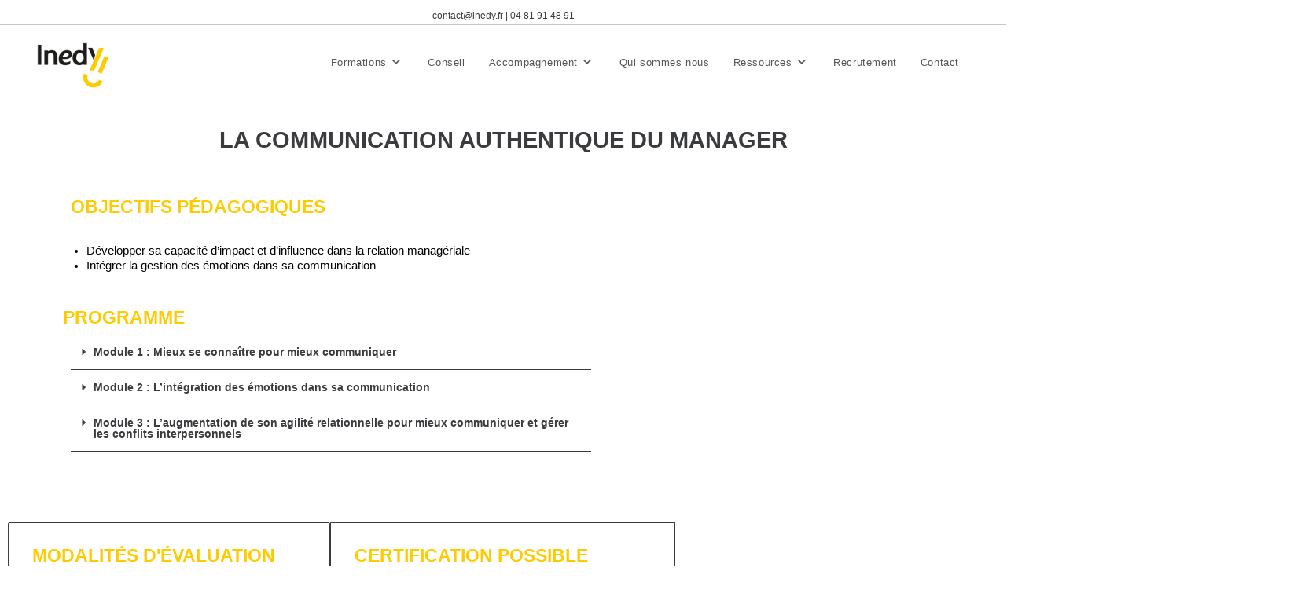

--- FILE ---
content_type: text/html; charset=UTF-8
request_url: https://www.inedy.fr/formation/la-communication-authentique-du-manager/
body_size: 17787
content:
<!DOCTYPE html>
<html class="html" lang="fr-FR">
<head>
	<meta charset="UTF-8">
	<link rel="profile" href="https://gmpg.org/xfn/11">

	<title>LA COMMUNICATION AUTHENTIQUE DU MANAGER &#8211; Inedy</title>
<meta name='robots' content='max-image-preview:large' />
<meta name="viewport" content="width=device-width, initial-scale=1"><link rel="alternate" type="application/rss+xml" title="Inedy &raquo; Flux" href="https://www.inedy.fr/feed/" />
<link rel="alternate" type="application/rss+xml" title="Inedy &raquo; Flux des commentaires" href="https://www.inedy.fr/comments/feed/" />
<link rel="alternate" title="oEmbed (JSON)" type="application/json+oembed" href="https://www.inedy.fr/wp-json/oembed/1.0/embed?url=https%3A%2F%2Fwww.inedy.fr%2Fformation%2Fla-communication-authentique-du-manager%2F" />
<link rel="alternate" title="oEmbed (XML)" type="text/xml+oembed" href="https://www.inedy.fr/wp-json/oembed/1.0/embed?url=https%3A%2F%2Fwww.inedy.fr%2Fformation%2Fla-communication-authentique-du-manager%2F&#038;format=xml" />
<style id='wp-img-auto-sizes-contain-inline-css'>
img:is([sizes=auto i],[sizes^="auto," i]){contain-intrinsic-size:3000px 1500px}
/*# sourceURL=wp-img-auto-sizes-contain-inline-css */
</style>
<link rel='stylesheet' id='formidable-css' href='https://www.inedy.fr/wp-content/plugins/formidable/css/formidableforms.css?ver=13936' media='all' />
<style id='wp-emoji-styles-inline-css'>

	img.wp-smiley, img.emoji {
		display: inline !important;
		border: none !important;
		box-shadow: none !important;
		height: 1em !important;
		width: 1em !important;
		margin: 0 0.07em !important;
		vertical-align: -0.1em !important;
		background: none !important;
		padding: 0 !important;
	}
/*# sourceURL=wp-emoji-styles-inline-css */
</style>
<style id='classic-theme-styles-inline-css'>
/*! This file is auto-generated */
.wp-block-button__link{color:#fff;background-color:#32373c;border-radius:9999px;box-shadow:none;text-decoration:none;padding:calc(.667em + 2px) calc(1.333em + 2px);font-size:1.125em}.wp-block-file__button{background:#32373c;color:#fff;text-decoration:none}
/*# sourceURL=/wp-includes/css/classic-themes.min.css */
</style>
<link rel='stylesheet' id='mediaelement-css' href='https://www.inedy.fr/wp-includes/js/mediaelement/mediaelementplayer-legacy.min.css?ver=4.2.17' media='all' />
<link rel='stylesheet' id='wp-mediaelement-css' href='https://www.inedy.fr/wp-includes/js/mediaelement/wp-mediaelement.min.css?ver=6.9' media='all' />
<link rel='stylesheet' id='view_editor_gutenberg_frontend_assets-css' href='https://www.inedy.fr/wp-content/plugins/wp-views/public/css/views-frontend.css?ver=3.6.11' media='all' />
<style id='view_editor_gutenberg_frontend_assets-inline-css'>
.wpv-sort-list-dropdown.wpv-sort-list-dropdown-style-default > span.wpv-sort-list,.wpv-sort-list-dropdown.wpv-sort-list-dropdown-style-default .wpv-sort-list-item {border-color: #cdcdcd;}.wpv-sort-list-dropdown.wpv-sort-list-dropdown-style-default .wpv-sort-list-item a {color: #444;background-color: #fff;}.wpv-sort-list-dropdown.wpv-sort-list-dropdown-style-default a:hover,.wpv-sort-list-dropdown.wpv-sort-list-dropdown-style-default a:focus {color: #000;background-color: #eee;}.wpv-sort-list-dropdown.wpv-sort-list-dropdown-style-default .wpv-sort-list-item.wpv-sort-list-current a {color: #000;background-color: #eee;}
.wpv-sort-list-dropdown.wpv-sort-list-dropdown-style-default > span.wpv-sort-list,.wpv-sort-list-dropdown.wpv-sort-list-dropdown-style-default .wpv-sort-list-item {border-color: #cdcdcd;}.wpv-sort-list-dropdown.wpv-sort-list-dropdown-style-default .wpv-sort-list-item a {color: #444;background-color: #fff;}.wpv-sort-list-dropdown.wpv-sort-list-dropdown-style-default a:hover,.wpv-sort-list-dropdown.wpv-sort-list-dropdown-style-default a:focus {color: #000;background-color: #eee;}.wpv-sort-list-dropdown.wpv-sort-list-dropdown-style-default .wpv-sort-list-item.wpv-sort-list-current a {color: #000;background-color: #eee;}.wpv-sort-list-dropdown.wpv-sort-list-dropdown-style-grey > span.wpv-sort-list,.wpv-sort-list-dropdown.wpv-sort-list-dropdown-style-grey .wpv-sort-list-item {border-color: #cdcdcd;}.wpv-sort-list-dropdown.wpv-sort-list-dropdown-style-grey .wpv-sort-list-item a {color: #444;background-color: #eeeeee;}.wpv-sort-list-dropdown.wpv-sort-list-dropdown-style-grey a:hover,.wpv-sort-list-dropdown.wpv-sort-list-dropdown-style-grey a:focus {color: #000;background-color: #e5e5e5;}.wpv-sort-list-dropdown.wpv-sort-list-dropdown-style-grey .wpv-sort-list-item.wpv-sort-list-current a {color: #000;background-color: #e5e5e5;}
.wpv-sort-list-dropdown.wpv-sort-list-dropdown-style-default > span.wpv-sort-list,.wpv-sort-list-dropdown.wpv-sort-list-dropdown-style-default .wpv-sort-list-item {border-color: #cdcdcd;}.wpv-sort-list-dropdown.wpv-sort-list-dropdown-style-default .wpv-sort-list-item a {color: #444;background-color: #fff;}.wpv-sort-list-dropdown.wpv-sort-list-dropdown-style-default a:hover,.wpv-sort-list-dropdown.wpv-sort-list-dropdown-style-default a:focus {color: #000;background-color: #eee;}.wpv-sort-list-dropdown.wpv-sort-list-dropdown-style-default .wpv-sort-list-item.wpv-sort-list-current a {color: #000;background-color: #eee;}.wpv-sort-list-dropdown.wpv-sort-list-dropdown-style-grey > span.wpv-sort-list,.wpv-sort-list-dropdown.wpv-sort-list-dropdown-style-grey .wpv-sort-list-item {border-color: #cdcdcd;}.wpv-sort-list-dropdown.wpv-sort-list-dropdown-style-grey .wpv-sort-list-item a {color: #444;background-color: #eeeeee;}.wpv-sort-list-dropdown.wpv-sort-list-dropdown-style-grey a:hover,.wpv-sort-list-dropdown.wpv-sort-list-dropdown-style-grey a:focus {color: #000;background-color: #e5e5e5;}.wpv-sort-list-dropdown.wpv-sort-list-dropdown-style-grey .wpv-sort-list-item.wpv-sort-list-current a {color: #000;background-color: #e5e5e5;}.wpv-sort-list-dropdown.wpv-sort-list-dropdown-style-blue > span.wpv-sort-list,.wpv-sort-list-dropdown.wpv-sort-list-dropdown-style-blue .wpv-sort-list-item {border-color: #0099cc;}.wpv-sort-list-dropdown.wpv-sort-list-dropdown-style-blue .wpv-sort-list-item a {color: #444;background-color: #cbddeb;}.wpv-sort-list-dropdown.wpv-sort-list-dropdown-style-blue a:hover,.wpv-sort-list-dropdown.wpv-sort-list-dropdown-style-blue a:focus {color: #000;background-color: #95bedd;}.wpv-sort-list-dropdown.wpv-sort-list-dropdown-style-blue .wpv-sort-list-item.wpv-sort-list-current a {color: #000;background-color: #95bedd;}
/*# sourceURL=view_editor_gutenberg_frontend_assets-inline-css */
</style>
<link rel='stylesheet' id='kd_addon_style-css' href='https://www.inedy.fr/wp-content/plugins/keydesign-addon/assets/css/kd_vc_front.css?ver=6.9' media='all' />
<link rel='stylesheet' id='rs-plugin-settings-css' href='https://www.inedy.fr/wp-content/plugins/revslider/public/assets/css/rs6.css?ver=6.1.3' media='all' />
<style id='rs-plugin-settings-inline-css'>
#rs-demo-id {}
/*# sourceURL=rs-plugin-settings-inline-css */
</style>
<link rel='stylesheet' id='font-awesome-css' href='https://www.inedy.fr/wp-content/themes/oceanwp/assets/fonts/fontawesome/css/all.min.css?ver=6.4.2' media='all' />
<link rel='stylesheet' id='simple-line-icons-css' href='https://www.inedy.fr/wp-content/themes/oceanwp/assets/css/third/simple-line-icons.min.css?ver=2.4.0' media='all' />
<link rel='stylesheet' id='oceanwp-style-css' href='https://www.inedy.fr/wp-content/themes/oceanwp/assets/css/style.min.css?ver=3.5.5' media='all' />
<link rel='stylesheet' id='rt-team-css-css' href='https://www.inedy.fr/wp-content/plugins/tlp-team/assets/css/tlpteam.css?ver=4.3.7' media='all' />
<link rel='stylesheet' id='tlp-el-team-css-css' href='https://www.inedy.fr/wp-content/plugins/tlp-team/assets/css/tlp-el-team.min.css?ver=4.3.7' media='all' />
<link rel='stylesheet' id='oceanwp-overrides-css-css' href='https://www.inedy.fr/wp-content/plugins/wp-views/vendor/toolset/toolset-theme-settings/res/css/themes/oceanwp-overrides.css?ver=1.5.3' media='screen' />
<link rel='stylesheet' id='elementor-frontend-css' href='https://www.inedy.fr/wp-content/plugins/elementor/assets/css/frontend-lite.min.css?ver=3.18.3' media='all' />
<link rel='stylesheet' id='swiper-css' href='https://www.inedy.fr/wp-content/plugins/elementor/assets/lib/swiper/v8/css/swiper.min.css?ver=8.4.5' media='all' />
<link rel='stylesheet' id='elementor-post-3768-css' href='https://www.inedy.fr/wp-content/uploads/elementor/css/post-3768.css?ver=1750776390' media='all' />
<link rel='stylesheet' id='elementor-global-css' href='https://www.inedy.fr/wp-content/uploads/elementor/css/global.css?ver=1750776390' media='all' />
<link rel='stylesheet' id='elementor-post-4849-css' href='https://www.inedy.fr/wp-content/uploads/elementor/css/post-4849.css?ver=1750830931' media='all' />
<link rel='stylesheet' id='oe-widgets-style-css' href='https://www.inedy.fr/wp-content/plugins/ocean-extra/assets/css/widgets.css?ver=6.9' media='all' />
<script src="https://www.inedy.fr/wp-content/plugins/wp-views/vendor/toolset/common-es/public/toolset-common-es-frontend.js?ver=168000" id="toolset-common-es-frontend-js"></script>
<script src="https://www.inedy.fr/wp-includes/js/jquery/jquery.min.js?ver=3.7.1" id="jquery-core-js"></script>
<script src="https://www.inedy.fr/wp-includes/js/jquery/jquery-migrate.min.js?ver=3.4.1" id="jquery-migrate-js"></script>
<script src="https://www.inedy.fr/wp-content/plugins/keydesign-addon/assets/js/jquery.easing.min.js?ver=6.9" id="kd_easing_script-js"></script>
<script src="https://www.inedy.fr/wp-content/plugins/keydesign-addon/assets/js/owl.carousel.min.js?ver=6.9" id="kd_carousel_script-js"></script>
<script src="https://www.inedy.fr/wp-content/plugins/keydesign-addon/assets/js/jquery.easytabs.min.js?ver=6.9" id="kd_easytabs_script-js"></script>
<script src="https://www.inedy.fr/wp-content/plugins/keydesign-addon/assets/js/jquery.appear.js?ver=6.9" id="kd_jquery_appear-js"></script>
<script src="https://www.inedy.fr/wp-content/plugins/keydesign-addon/assets/js/kd_addon_script.js?ver=6.9" id="kd_addon_script-js"></script>
<script src="https://www.inedy.fr/wp-content/plugins/revslider/public/assets/js/revolution.tools.min.js?ver=6.0" id="tp-tools-js"></script>
<script src="https://www.inedy.fr/wp-content/plugins/revslider/public/assets/js/rs6.min.js?ver=6.1.3" id="revmin-js"></script>
<link rel="https://api.w.org/" href="https://www.inedy.fr/wp-json/" /><link rel="alternate" title="JSON" type="application/json" href="https://www.inedy.fr/wp-json/wp/v2/formation/4849" /><link rel="EditURI" type="application/rsd+xml" title="RSD" href="https://www.inedy.fr/xmlrpc.php?rsd" />
<meta name="generator" content="WordPress 6.9" />
<link rel="canonical" href="https://www.inedy.fr/formation/la-communication-authentique-du-manager/" />
<link rel='shortlink' href='https://www.inedy.fr/?p=4849' />
<meta name="generator" content="Elementor 3.18.3; features: e_dom_optimization, e_optimized_assets_loading, e_optimized_css_loading, e_font_icon_svg, additional_custom_breakpoints, block_editor_assets_optimize, e_image_loading_optimization; settings: css_print_method-external, google_font-enabled, font_display-swap">
<style>.recentcomments a{display:inline !important;padding:0 !important;margin:0 !important;}</style> <script> window.addEventListener("load",function(){ var c={script:false,link:false}; function ls(s) { if(!['script','link'].includes(s)||c[s]){return;}c[s]=true; var d=document,f=d.getElementsByTagName(s)[0],j=d.createElement(s); if(s==='script'){j.async=true;j.src='https://www.inedy.fr/wp-content/plugins/wp-views/vendor/toolset/blocks/public/js/frontend.js?v=1.6.9';}else{ j.rel='stylesheet';j.href='https://www.inedy.fr/wp-content/plugins/wp-views/vendor/toolset/blocks/public/css/style.css?v=1.6.9';} f.parentNode.insertBefore(j, f); }; function ex(){ls('script');ls('link')} window.addEventListener("scroll", ex, {once: true}); if (('IntersectionObserver' in window) && ('IntersectionObserverEntry' in window) && ('intersectionRatio' in window.IntersectionObserverEntry.prototype)) { var i = 0, fb = document.querySelectorAll("[class^='tb-']"), o = new IntersectionObserver(es => { es.forEach(e => { o.unobserve(e.target); if (e.intersectionRatio > 0) { ex();o.disconnect();}else{ i++;if(fb.length>i){o.observe(fb[i])}} }) }); if (fb.length) { o.observe(fb[i]) } } }) </script>
	<noscript>
		<link rel="stylesheet" href="https://www.inedy.fr/wp-content/plugins/wp-views/vendor/toolset/blocks/public/css/style.css">
	</noscript><meta name="generator" content="Powered by Slider Revolution 6.1.3 - responsive, Mobile-Friendly Slider Plugin for WordPress with comfortable drag and drop interface." />
<link rel="icon" href="https://www.inedy.fr/wp-content/uploads/2023/11/cropped-3-32x32.png" sizes="32x32" />
<link rel="icon" href="https://www.inedy.fr/wp-content/uploads/2023/11/cropped-3-192x192.png" sizes="192x192" />
<link rel="apple-touch-icon" href="https://www.inedy.fr/wp-content/uploads/2023/11/cropped-3-180x180.png" />
<meta name="msapplication-TileImage" content="https://www.inedy.fr/wp-content/uploads/2023/11/cropped-3-270x270.png" />
<script type="text/javascript">function setREVStartSize(t){try{var h,e=document.getElementById(t.c).parentNode.offsetWidth;if(e=0===e||isNaN(e)?window.innerWidth:e,t.tabw=void 0===t.tabw?0:parseInt(t.tabw),t.thumbw=void 0===t.thumbw?0:parseInt(t.thumbw),t.tabh=void 0===t.tabh?0:parseInt(t.tabh),t.thumbh=void 0===t.thumbh?0:parseInt(t.thumbh),t.tabhide=void 0===t.tabhide?0:parseInt(t.tabhide),t.thumbhide=void 0===t.thumbhide?0:parseInt(t.thumbhide),t.mh=void 0===t.mh||""==t.mh||"auto"===t.mh?0:parseInt(t.mh,0),"fullscreen"===t.layout||"fullscreen"===t.l)h=Math.max(t.mh,window.innerHeight);else{for(var i in t.gw=Array.isArray(t.gw)?t.gw:[t.gw],t.rl)void 0!==t.gw[i]&&0!==t.gw[i]||(t.gw[i]=t.gw[i-1]);for(var i in t.gh=void 0===t.el||""===t.el||Array.isArray(t.el)&&0==t.el.length?t.gh:t.el,t.gh=Array.isArray(t.gh)?t.gh:[t.gh],t.rl)void 0!==t.gh[i]&&0!==t.gh[i]||(t.gh[i]=t.gh[i-1]);var r,a=new Array(t.rl.length),n=0;for(var i in t.tabw=t.tabhide>=e?0:t.tabw,t.thumbw=t.thumbhide>=e?0:t.thumbw,t.tabh=t.tabhide>=e?0:t.tabh,t.thumbh=t.thumbhide>=e?0:t.thumbh,t.rl)a[i]=t.rl[i]<window.innerWidth?0:t.rl[i];for(var i in r=a[0],a)r>a[i]&&0<a[i]&&(r=a[i],n=i);var d=e>t.gw[n]+t.tabw+t.thumbw?1:(e-(t.tabw+t.thumbw))/t.gw[n];h=t.gh[n]*d+(t.tabh+t.thumbh)}void 0===window.rs_init_css&&(window.rs_init_css=document.head.appendChild(document.createElement("style"))),document.getElementById(t.c).height=h,window.rs_init_css.innerHTML+="#"+t.c+"_wrapper { height: "+h+"px }"}catch(t){console.log("Failure at Presize of Slider:"+t)}};</script>
<!-- OceanWP CSS -->
<style type="text/css">
/* General CSS */a:hover,a.light:hover,.theme-heading .text::before,.theme-heading .text::after,#top-bar-content >a:hover,#top-bar-social li.oceanwp-email a:hover,#site-navigation-wrap .dropdown-menu >li >a:hover,#site-header.medium-header #medium-searchform button:hover,.oceanwp-mobile-menu-icon a:hover,.blog-entry.post .blog-entry-header .entry-title a:hover,.blog-entry.post .blog-entry-readmore a:hover,.blog-entry.thumbnail-entry .blog-entry-category a,ul.meta li a:hover,.dropcap,.single nav.post-navigation .nav-links .title,body .related-post-title a:hover,body #wp-calendar caption,body .contact-info-widget.default i,body .contact-info-widget.big-icons i,body .custom-links-widget .oceanwp-custom-links li a:hover,body .custom-links-widget .oceanwp-custom-links li a:hover:before,body .posts-thumbnails-widget li a:hover,body .social-widget li.oceanwp-email a:hover,.comment-author .comment-meta .comment-reply-link,#respond #cancel-comment-reply-link:hover,#footer-widgets .footer-box a:hover,#footer-bottom a:hover,#footer-bottom #footer-bottom-menu a:hover,.sidr a:hover,.sidr-class-dropdown-toggle:hover,.sidr-class-menu-item-has-children.active >a,.sidr-class-menu-item-has-children.active >a >.sidr-class-dropdown-toggle,input[type=checkbox]:checked:before{color:#fecb00}.single nav.post-navigation .nav-links .title .owp-icon use,.blog-entry.post .blog-entry-readmore a:hover .owp-icon use,body .contact-info-widget.default .owp-icon use,body .contact-info-widget.big-icons .owp-icon use{stroke:#fecb00}input[type="button"],input[type="reset"],input[type="submit"],button[type="submit"],.button,#site-navigation-wrap .dropdown-menu >li.btn >a >span,.thumbnail:hover i,.post-quote-content,.omw-modal .omw-close-modal,body .contact-info-widget.big-icons li:hover i,body div.wpforms-container-full .wpforms-form input[type=submit],body div.wpforms-container-full .wpforms-form button[type=submit],body div.wpforms-container-full .wpforms-form .wpforms-page-button{background-color:#fecb00}.thumbnail:hover .link-post-svg-icon{background-color:#fecb00}body .contact-info-widget.big-icons li:hover .owp-icon{background-color:#fecb00}.widget-title{border-color:#fecb00}blockquote{border-color:#fecb00}#searchform-dropdown{border-color:#fecb00}.dropdown-menu .sub-menu{border-color:#fecb00}.blog-entry.large-entry .blog-entry-readmore a:hover{border-color:#fecb00}.oceanwp-newsletter-form-wrap input[type="email"]:focus{border-color:#fecb00}.social-widget li.oceanwp-email a:hover{border-color:#fecb00}#respond #cancel-comment-reply-link:hover{border-color:#fecb00}body .contact-info-widget.big-icons li:hover i{border-color:#fecb00}#footer-widgets .oceanwp-newsletter-form-wrap input[type="email"]:focus{border-color:#fecb00}blockquote,.wp-block-quote{border-left-color:#fecb00}body .contact-info-widget.big-icons li:hover .owp-icon{border-color:#fecb00}input[type="button"]:hover,input[type="reset"]:hover,input[type="submit"]:hover,button[type="submit"]:hover,input[type="button"]:focus,input[type="reset"]:focus,input[type="submit"]:focus,button[type="submit"]:focus,.button:hover,.button:focus,#site-navigation-wrap .dropdown-menu >li.btn >a:hover >span,.post-quote-author,.omw-modal .omw-close-modal:hover,body div.wpforms-container-full .wpforms-form input[type=submit]:hover,body div.wpforms-container-full .wpforms-form button[type=submit]:hover,body div.wpforms-container-full .wpforms-form .wpforms-page-button:hover{background-color:#3cb39f}table th,table td,hr,.content-area,body.content-left-sidebar #content-wrap .content-area,.content-left-sidebar .content-area,#top-bar-wrap,#site-header,#site-header.top-header #search-toggle,.dropdown-menu ul li,.centered-minimal-page-header,.blog-entry.post,.blog-entry.grid-entry .blog-entry-inner,.blog-entry.thumbnail-entry .blog-entry-bottom,.single-post .entry-title,.single .entry-share-wrap .entry-share,.single .entry-share,.single .entry-share ul li a,.single nav.post-navigation,.single nav.post-navigation .nav-links .nav-previous,#author-bio,#author-bio .author-bio-avatar,#author-bio .author-bio-social li a,#related-posts,#comments,.comment-body,#respond #cancel-comment-reply-link,#blog-entries .type-page,.page-numbers a,.page-numbers span:not(.elementor-screen-only),.page-links span,body #wp-calendar caption,body #wp-calendar th,body #wp-calendar tbody,body .contact-info-widget.default i,body .contact-info-widget.big-icons i,body .posts-thumbnails-widget li,body .tagcloud a{border-color:#c6c6c5}body .contact-info-widget.big-icons .owp-icon,body .contact-info-widget.default .owp-icon{border-color:#c6c6c5}a{color:#3a3b3e}a .owp-icon use{stroke:#3a3b3e}a:hover{color:#3cb39f}a:hover .owp-icon use{stroke:#3cb39f}.page-header,.has-transparent-header .page-header{padding:10px 0 10px 0}body .theme-button,body input[type="submit"],body button[type="submit"],body button,body .button,body div.wpforms-container-full .wpforms-form input[type=submit],body div.wpforms-container-full .wpforms-form button[type=submit],body div.wpforms-container-full .wpforms-form .wpforms-page-button{background-color:#fecb00}body .theme-button:hover,body input[type="submit"]:hover,body button[type="submit"]:hover,body button:hover,body .button:hover,body div.wpforms-container-full .wpforms-form input[type=submit]:hover,body div.wpforms-container-full .wpforms-form input[type=submit]:active,body div.wpforms-container-full .wpforms-form button[type=submit]:hover,body div.wpforms-container-full .wpforms-form button[type=submit]:active,body div.wpforms-container-full .wpforms-form .wpforms-page-button:hover,body div.wpforms-container-full .wpforms-form .wpforms-page-button:active{background-color:#3cb39f}/* Header CSS */#site-logo #site-logo-inner,.oceanwp-social-menu .social-menu-inner,#site-header.full_screen-header .menu-bar-inner,.after-header-content .after-header-content-inner{height:55px}#site-navigation-wrap .dropdown-menu >li >a,.oceanwp-mobile-menu-icon a,.mobile-menu-close,.after-header-content-inner >a{line-height:55px}#site-header{border-color:#ffffff}#site-header-inner{padding:20px 60px 20px 40px}#site-header.has-header-media .overlay-header-media{background-color:rgba(0,0,0,0.5)}#site-logo #site-logo-inner a img,#site-header.center-header #site-navigation-wrap .middle-site-logo a img{max-width:201px}#site-header #site-logo #site-logo-inner a img,#site-header.center-header #site-navigation-wrap .middle-site-logo a img{max-height:62px}.effect-one #site-navigation-wrap .dropdown-menu >li >a.menu-link >span:after,.effect-three #site-navigation-wrap .dropdown-menu >li >a.menu-link >span:after,.effect-five #site-navigation-wrap .dropdown-menu >li >a.menu-link >span:before,.effect-five #site-navigation-wrap .dropdown-menu >li >a.menu-link >span:after,.effect-nine #site-navigation-wrap .dropdown-menu >li >a.menu-link >span:before,.effect-nine #site-navigation-wrap .dropdown-menu >li >a.menu-link >span:after{background-color:#3cb39f}.effect-four #site-navigation-wrap .dropdown-menu >li >a.menu-link >span:before,.effect-four #site-navigation-wrap .dropdown-menu >li >a.menu-link >span:after,.effect-seven #site-navigation-wrap .dropdown-menu >li >a.menu-link:hover >span:after,.effect-seven #site-navigation-wrap .dropdown-menu >li.sfHover >a.menu-link >span:after{color:#3cb39f}.effect-seven #site-navigation-wrap .dropdown-menu >li >a.menu-link:hover >span:after,.effect-seven #site-navigation-wrap .dropdown-menu >li.sfHover >a.menu-link >span:after{text-shadow:10px 0 #3cb39f,-10px 0 #3cb39f}#site-navigation-wrap .dropdown-menu >li >a:hover,.oceanwp-mobile-menu-icon a:hover,#searchform-header-replace-close:hover{color:#fecb00}#site-navigation-wrap .dropdown-menu >li >a:hover .owp-icon use,.oceanwp-mobile-menu-icon a:hover .owp-icon use,#searchform-header-replace-close:hover .owp-icon use{stroke:#fecb00}.dropdown-menu .sub-menu,#searchform-dropdown,.current-shop-items-dropdown{border-color:#fecb00}/* Top Bar CSS */#top-bar{padding:10px 0 0 0}#top-bar-wrap,#top-bar-content strong{color:#3a3b3e}#top-bar-content a,#top-bar-social-alt a{color:#fecb00}#top-bar-content a:hover,#top-bar-social-alt a:hover{color:#3cb39f}.page-header{background-color:#ffffff}/* Typography CSS */h1{font-style:normal;color:#3a3b3e;text-transform:uppercase}@media (max-width:480px){h1{line-height:1.5}}
</style><style id='global-styles-inline-css'>
:root{--wp--preset--aspect-ratio--square: 1;--wp--preset--aspect-ratio--4-3: 4/3;--wp--preset--aspect-ratio--3-4: 3/4;--wp--preset--aspect-ratio--3-2: 3/2;--wp--preset--aspect-ratio--2-3: 2/3;--wp--preset--aspect-ratio--16-9: 16/9;--wp--preset--aspect-ratio--9-16: 9/16;--wp--preset--color--black: #000000;--wp--preset--color--cyan-bluish-gray: #abb8c3;--wp--preset--color--white: #ffffff;--wp--preset--color--pale-pink: #f78da7;--wp--preset--color--vivid-red: #cf2e2e;--wp--preset--color--luminous-vivid-orange: #ff6900;--wp--preset--color--luminous-vivid-amber: #fcb900;--wp--preset--color--light-green-cyan: #7bdcb5;--wp--preset--color--vivid-green-cyan: #00d084;--wp--preset--color--pale-cyan-blue: #8ed1fc;--wp--preset--color--vivid-cyan-blue: #0693e3;--wp--preset--color--vivid-purple: #9b51e0;--wp--preset--gradient--vivid-cyan-blue-to-vivid-purple: linear-gradient(135deg,rgb(6,147,227) 0%,rgb(155,81,224) 100%);--wp--preset--gradient--light-green-cyan-to-vivid-green-cyan: linear-gradient(135deg,rgb(122,220,180) 0%,rgb(0,208,130) 100%);--wp--preset--gradient--luminous-vivid-amber-to-luminous-vivid-orange: linear-gradient(135deg,rgb(252,185,0) 0%,rgb(255,105,0) 100%);--wp--preset--gradient--luminous-vivid-orange-to-vivid-red: linear-gradient(135deg,rgb(255,105,0) 0%,rgb(207,46,46) 100%);--wp--preset--gradient--very-light-gray-to-cyan-bluish-gray: linear-gradient(135deg,rgb(238,238,238) 0%,rgb(169,184,195) 100%);--wp--preset--gradient--cool-to-warm-spectrum: linear-gradient(135deg,rgb(74,234,220) 0%,rgb(151,120,209) 20%,rgb(207,42,186) 40%,rgb(238,44,130) 60%,rgb(251,105,98) 80%,rgb(254,248,76) 100%);--wp--preset--gradient--blush-light-purple: linear-gradient(135deg,rgb(255,206,236) 0%,rgb(152,150,240) 100%);--wp--preset--gradient--blush-bordeaux: linear-gradient(135deg,rgb(254,205,165) 0%,rgb(254,45,45) 50%,rgb(107,0,62) 100%);--wp--preset--gradient--luminous-dusk: linear-gradient(135deg,rgb(255,203,112) 0%,rgb(199,81,192) 50%,rgb(65,88,208) 100%);--wp--preset--gradient--pale-ocean: linear-gradient(135deg,rgb(255,245,203) 0%,rgb(182,227,212) 50%,rgb(51,167,181) 100%);--wp--preset--gradient--electric-grass: linear-gradient(135deg,rgb(202,248,128) 0%,rgb(113,206,126) 100%);--wp--preset--gradient--midnight: linear-gradient(135deg,rgb(2,3,129) 0%,rgb(40,116,252) 100%);--wp--preset--font-size--small: 13px;--wp--preset--font-size--medium: 20px;--wp--preset--font-size--large: 36px;--wp--preset--font-size--x-large: 42px;--wp--preset--spacing--20: 0.44rem;--wp--preset--spacing--30: 0.67rem;--wp--preset--spacing--40: 1rem;--wp--preset--spacing--50: 1.5rem;--wp--preset--spacing--60: 2.25rem;--wp--preset--spacing--70: 3.38rem;--wp--preset--spacing--80: 5.06rem;--wp--preset--shadow--natural: 6px 6px 9px rgba(0, 0, 0, 0.2);--wp--preset--shadow--deep: 12px 12px 50px rgba(0, 0, 0, 0.4);--wp--preset--shadow--sharp: 6px 6px 0px rgba(0, 0, 0, 0.2);--wp--preset--shadow--outlined: 6px 6px 0px -3px rgb(255, 255, 255), 6px 6px rgb(0, 0, 0);--wp--preset--shadow--crisp: 6px 6px 0px rgb(0, 0, 0);}:where(.is-layout-flex){gap: 0.5em;}:where(.is-layout-grid){gap: 0.5em;}body .is-layout-flex{display: flex;}.is-layout-flex{flex-wrap: wrap;align-items: center;}.is-layout-flex > :is(*, div){margin: 0;}body .is-layout-grid{display: grid;}.is-layout-grid > :is(*, div){margin: 0;}:where(.wp-block-columns.is-layout-flex){gap: 2em;}:where(.wp-block-columns.is-layout-grid){gap: 2em;}:where(.wp-block-post-template.is-layout-flex){gap: 1.25em;}:where(.wp-block-post-template.is-layout-grid){gap: 1.25em;}.has-black-color{color: var(--wp--preset--color--black) !important;}.has-cyan-bluish-gray-color{color: var(--wp--preset--color--cyan-bluish-gray) !important;}.has-white-color{color: var(--wp--preset--color--white) !important;}.has-pale-pink-color{color: var(--wp--preset--color--pale-pink) !important;}.has-vivid-red-color{color: var(--wp--preset--color--vivid-red) !important;}.has-luminous-vivid-orange-color{color: var(--wp--preset--color--luminous-vivid-orange) !important;}.has-luminous-vivid-amber-color{color: var(--wp--preset--color--luminous-vivid-amber) !important;}.has-light-green-cyan-color{color: var(--wp--preset--color--light-green-cyan) !important;}.has-vivid-green-cyan-color{color: var(--wp--preset--color--vivid-green-cyan) !important;}.has-pale-cyan-blue-color{color: var(--wp--preset--color--pale-cyan-blue) !important;}.has-vivid-cyan-blue-color{color: var(--wp--preset--color--vivid-cyan-blue) !important;}.has-vivid-purple-color{color: var(--wp--preset--color--vivid-purple) !important;}.has-black-background-color{background-color: var(--wp--preset--color--black) !important;}.has-cyan-bluish-gray-background-color{background-color: var(--wp--preset--color--cyan-bluish-gray) !important;}.has-white-background-color{background-color: var(--wp--preset--color--white) !important;}.has-pale-pink-background-color{background-color: var(--wp--preset--color--pale-pink) !important;}.has-vivid-red-background-color{background-color: var(--wp--preset--color--vivid-red) !important;}.has-luminous-vivid-orange-background-color{background-color: var(--wp--preset--color--luminous-vivid-orange) !important;}.has-luminous-vivid-amber-background-color{background-color: var(--wp--preset--color--luminous-vivid-amber) !important;}.has-light-green-cyan-background-color{background-color: var(--wp--preset--color--light-green-cyan) !important;}.has-vivid-green-cyan-background-color{background-color: var(--wp--preset--color--vivid-green-cyan) !important;}.has-pale-cyan-blue-background-color{background-color: var(--wp--preset--color--pale-cyan-blue) !important;}.has-vivid-cyan-blue-background-color{background-color: var(--wp--preset--color--vivid-cyan-blue) !important;}.has-vivid-purple-background-color{background-color: var(--wp--preset--color--vivid-purple) !important;}.has-black-border-color{border-color: var(--wp--preset--color--black) !important;}.has-cyan-bluish-gray-border-color{border-color: var(--wp--preset--color--cyan-bluish-gray) !important;}.has-white-border-color{border-color: var(--wp--preset--color--white) !important;}.has-pale-pink-border-color{border-color: var(--wp--preset--color--pale-pink) !important;}.has-vivid-red-border-color{border-color: var(--wp--preset--color--vivid-red) !important;}.has-luminous-vivid-orange-border-color{border-color: var(--wp--preset--color--luminous-vivid-orange) !important;}.has-luminous-vivid-amber-border-color{border-color: var(--wp--preset--color--luminous-vivid-amber) !important;}.has-light-green-cyan-border-color{border-color: var(--wp--preset--color--light-green-cyan) !important;}.has-vivid-green-cyan-border-color{border-color: var(--wp--preset--color--vivid-green-cyan) !important;}.has-pale-cyan-blue-border-color{border-color: var(--wp--preset--color--pale-cyan-blue) !important;}.has-vivid-cyan-blue-border-color{border-color: var(--wp--preset--color--vivid-cyan-blue) !important;}.has-vivid-purple-border-color{border-color: var(--wp--preset--color--vivid-purple) !important;}.has-vivid-cyan-blue-to-vivid-purple-gradient-background{background: var(--wp--preset--gradient--vivid-cyan-blue-to-vivid-purple) !important;}.has-light-green-cyan-to-vivid-green-cyan-gradient-background{background: var(--wp--preset--gradient--light-green-cyan-to-vivid-green-cyan) !important;}.has-luminous-vivid-amber-to-luminous-vivid-orange-gradient-background{background: var(--wp--preset--gradient--luminous-vivid-amber-to-luminous-vivid-orange) !important;}.has-luminous-vivid-orange-to-vivid-red-gradient-background{background: var(--wp--preset--gradient--luminous-vivid-orange-to-vivid-red) !important;}.has-very-light-gray-to-cyan-bluish-gray-gradient-background{background: var(--wp--preset--gradient--very-light-gray-to-cyan-bluish-gray) !important;}.has-cool-to-warm-spectrum-gradient-background{background: var(--wp--preset--gradient--cool-to-warm-spectrum) !important;}.has-blush-light-purple-gradient-background{background: var(--wp--preset--gradient--blush-light-purple) !important;}.has-blush-bordeaux-gradient-background{background: var(--wp--preset--gradient--blush-bordeaux) !important;}.has-luminous-dusk-gradient-background{background: var(--wp--preset--gradient--luminous-dusk) !important;}.has-pale-ocean-gradient-background{background: var(--wp--preset--gradient--pale-ocean) !important;}.has-electric-grass-gradient-background{background: var(--wp--preset--gradient--electric-grass) !important;}.has-midnight-gradient-background{background: var(--wp--preset--gradient--midnight) !important;}.has-small-font-size{font-size: var(--wp--preset--font-size--small) !important;}.has-medium-font-size{font-size: var(--wp--preset--font-size--medium) !important;}.has-large-font-size{font-size: var(--wp--preset--font-size--large) !important;}.has-x-large-font-size{font-size: var(--wp--preset--font-size--x-large) !important;}
/*# sourceURL=global-styles-inline-css */
</style>
</head>

<body class="wp-singular formation-template formation-template-elementor_header_footer single single-formation postid-4849 wp-custom-logo wp-embed-responsive wp-theme-oceanwp oceanwp-theme dropdown-mobile no-header-border default-breakpoint has-sidebar content-right-sidebar has-topbar has-blog-grid has-fixed-footer views-template-fiche-formation elementor-default elementor-template-full-width elementor-kit-3768 elementor-page elementor-page-4849" itemscope="itemscope" itemtype="https://schema.org/WebPage">

	
	
	<div id="outer-wrap" class="site clr">

		<a class="skip-link screen-reader-text" href="#main">Skip to content</a>

		
		<div id="wrap" class="clr">

			

<div id="top-bar-wrap" class="clr">

	<div id="top-bar" class="clr container">

		
		<div id="top-bar-inner" class="clr">

			
	<div id="top-bar-content" class="clr has-content top-bar-centered">

		
		
			
				<span class="topbar-content">

					contact@inedy.fr | 04 81 91 48 91
				</span>

				
	</div><!-- #top-bar-content -->


		</div><!-- #top-bar-inner -->

		
	</div><!-- #top-bar -->

</div><!-- #top-bar-wrap -->


			
<header id="site-header" class="minimal-header effect-one clr" data-height="55" itemscope="itemscope" itemtype="https://schema.org/WPHeader" role="banner">

	
					
			<div id="site-header-inner" class="clr ">

				
				

<div id="site-logo" class="clr" itemscope itemtype="https://schema.org/Brand" >

	
	<div id="site-logo-inner" class="clr">

		<a href="https://www.inedy.fr/" class="custom-logo-link" rel="home"><img fetchpriority="high" width="612" height="357" src="https://www.inedy.fr/wp-content/uploads/2023/11/cropped-cropped-cropped-JAUNE-SANS-FOND.png" class="custom-logo" alt="Inedy" decoding="async" srcset="https://www.inedy.fr/wp-content/uploads/2023/11/cropped-cropped-cropped-JAUNE-SANS-FOND.png 612w, https://www.inedy.fr/wp-content/uploads/2023/11/cropped-cropped-cropped-JAUNE-SANS-FOND-300x175.png 300w" sizes="(max-width: 612px) 100vw, 612px" /></a>
	</div><!-- #site-logo-inner -->

	
	
</div><!-- #site-logo -->

			<div id="site-navigation-wrap" class="clr">
			
			
			
			<nav id="site-navigation" class="navigation main-navigation clr" itemscope="itemscope" itemtype="https://schema.org/SiteNavigationElement" role="navigation" >

				<ul id="menu-menu-principal" class="main-menu dropdown-menu sf-menu"><li id="menu-item-4109" class="menu-item menu-item-type-post_type menu-item-object-page menu-item-has-children dropdown menu-item-4109"><a href="https://www.inedy.fr/nos-services/" class="menu-link"><span class="text-wrap">Formations<i class="nav-arrow fa fa-angle-down" aria-hidden="true" role="img"></i></span></a>
<ul class="sub-menu">
	<li id="menu-item-4131" class="menu-item menu-item-type-post_type menu-item-object-page menu-item-4131"><a href="https://www.inedy.fr/profession-manager-2/" class="menu-link"><span class="text-wrap">Profession manager</span></a></li>	<li id="menu-item-4128" class="menu-item menu-item-type-post_type menu-item-object-page menu-item-4128"><a href="https://www.inedy.fr/rh-et-gestion-des-competences/" class="menu-link"><span class="text-wrap">Profession RH</span></a></li>	<li id="menu-item-4934" class="menu-item menu-item-type-post_type menu-item-object-page menu-item-4934"><a href="https://www.inedy.fr/profession-commerciale/" class="menu-link"><span class="text-wrap">Profession commerciale</span></a></li>	<li id="menu-item-4127" class="menu-item menu-item-type-post_type menu-item-object-page menu-item-4127"><a href="https://www.inedy.fr/profession-formateur-tuteur-interne/" class="menu-link"><span class="text-wrap">Profession Formateur/Tuteur interne</span></a></li></ul>
</li><li id="menu-item-4108" class="menu-item menu-item-type-post_type menu-item-object-page menu-item-4108"><a href="https://www.inedy.fr/conseil/" class="menu-link"><span class="text-wrap">Conseil</span></a></li><li id="menu-item-6005" class="menu-item menu-item-type-post_type menu-item-object-page menu-item-has-children dropdown menu-item-6005 nav-no-click"><a href="https://www.inedy.fr/bilan-de-competences/" class="menu-link"><span class="text-wrap">Accompagnement<i class="nav-arrow fa fa-angle-down" aria-hidden="true" role="img"></i></span></a>
<ul class="sub-menu">
	<li id="menu-item-5493" class="menu-item menu-item-type-post_type menu-item-object-page menu-item-5493"><a href="https://www.inedy.fr/accompagnement-vae/" class="menu-link"><span class="text-wrap">Accompagnement VAE individuel ou collectif en entreprise</span></a></li>	<li id="menu-item-6006" class="menu-item menu-item-type-post_type menu-item-object-page menu-item-6006"><a href="https://www.inedy.fr/bilan-de-competences/" class="menu-link"><span class="text-wrap">Bilan de compétences</span></a></li></ul>
</li><li id="menu-item-4107" class="menu-item menu-item-type-post_type menu-item-object-page menu-item-4107"><a href="https://www.inedy.fr/qui-sommes-nous/" class="menu-link"><span class="text-wrap">Qui sommes nous</span></a></li><li id="menu-item-4106" class="menu-item menu-item-type-post_type menu-item-object-page menu-item-has-children dropdown menu-item-4106"><a href="https://www.inedy.fr/ressources/" class="menu-link"><span class="text-wrap">Ressources<i class="nav-arrow fa fa-angle-down" aria-hidden="true" role="img"></i></span></a>
<ul class="sub-menu">
	<li id="menu-item-4111" class="menu-item menu-item-type-post_type menu-item-object-page current_page_parent menu-item-4111"><a href="https://www.inedy.fr/blog/" class="menu-link"><span class="text-wrap">Blog</span></a></li>	<li id="menu-item-4132" class="menu-item menu-item-type-post_type menu-item-object-page menu-item-4132"><a href="https://www.inedy.fr/faq/" class="menu-link"><span class="text-wrap">FAQ</span></a></li></ul>
</li><li id="menu-item-5863" class="menu-item menu-item-type-post_type menu-item-object-page menu-item-5863"><a href="https://www.inedy.fr/recrutement/" class="menu-link"><span class="text-wrap">Recrutement</span></a></li><li id="menu-item-4110" class="menu-item menu-item-type-post_type menu-item-object-page menu-item-4110"><a href="https://www.inedy.fr/contact/" class="menu-link"><span class="text-wrap">Contact</span></a></li></ul>
			</nav><!-- #site-navigation -->

			
			
					</div><!-- #site-navigation-wrap -->
			
		
	
				
	
	<div class="oceanwp-mobile-menu-icon clr mobile-right">

		
		
		
		<a href="https://www.inedy.fr/#mobile-menu-toggle" class="mobile-menu"  aria-label="Menu mobile">
							<i class="fa fa-bars" aria-hidden="true"></i>
								<span class="oceanwp-text">Menu</span>
				<span class="oceanwp-close-text">Fermer</span>
						</a>

		
		
		
	</div><!-- #oceanwp-mobile-menu-navbar -->

	

			</div><!-- #site-header-inner -->

			
<div id="mobile-dropdown" class="clr" >

	<nav class="clr" itemscope="itemscope" itemtype="https://schema.org/SiteNavigationElement">

		<ul id="menu-menu-principal-1" class="menu"><li class="menu-item menu-item-type-post_type menu-item-object-page menu-item-has-children menu-item-4109"><a href="https://www.inedy.fr/nos-services/">Formations</a>
<ul class="sub-menu">
	<li class="menu-item menu-item-type-post_type menu-item-object-page menu-item-4131"><a href="https://www.inedy.fr/profession-manager-2/">Profession manager</a></li>
	<li class="menu-item menu-item-type-post_type menu-item-object-page menu-item-4128"><a href="https://www.inedy.fr/rh-et-gestion-des-competences/">Profession RH</a></li>
	<li class="menu-item menu-item-type-post_type menu-item-object-page menu-item-4934"><a href="https://www.inedy.fr/profession-commerciale/">Profession commerciale</a></li>
	<li class="menu-item menu-item-type-post_type menu-item-object-page menu-item-4127"><a href="https://www.inedy.fr/profession-formateur-tuteur-interne/">Profession Formateur/Tuteur interne</a></li>
</ul>
</li>
<li class="menu-item menu-item-type-post_type menu-item-object-page menu-item-4108"><a href="https://www.inedy.fr/conseil/">Conseil</a></li>
<li class="menu-item menu-item-type-post_type menu-item-object-page menu-item-has-children menu-item-6005"><a href="https://www.inedy.fr/bilan-de-competences/">Accompagnement</a>
<ul class="sub-menu">
	<li class="menu-item menu-item-type-post_type menu-item-object-page menu-item-5493"><a href="https://www.inedy.fr/accompagnement-vae/">Accompagnement VAE individuel ou collectif en entreprise</a></li>
	<li class="menu-item menu-item-type-post_type menu-item-object-page menu-item-6006"><a href="https://www.inedy.fr/bilan-de-competences/">Bilan de compétences</a></li>
</ul>
</li>
<li class="menu-item menu-item-type-post_type menu-item-object-page menu-item-4107"><a href="https://www.inedy.fr/qui-sommes-nous/">Qui sommes nous</a></li>
<li class="menu-item menu-item-type-post_type menu-item-object-page menu-item-has-children menu-item-4106"><a href="https://www.inedy.fr/ressources/">Ressources</a>
<ul class="sub-menu">
	<li class="menu-item menu-item-type-post_type menu-item-object-page current_page_parent menu-item-4111"><a href="https://www.inedy.fr/blog/">Blog</a></li>
	<li class="menu-item menu-item-type-post_type menu-item-object-page menu-item-4132"><a href="https://www.inedy.fr/faq/">FAQ</a></li>
</ul>
</li>
<li class="menu-item menu-item-type-post_type menu-item-object-page menu-item-5863"><a href="https://www.inedy.fr/recrutement/">Recrutement</a></li>
<li class="menu-item menu-item-type-post_type menu-item-object-page menu-item-4110"><a href="https://www.inedy.fr/contact/">Contact</a></li>
</ul>
<div id="mobile-menu-search" class="clr">
	<form aria-label="Rechercher sur ce site" method="get" action="https://www.inedy.fr/" class="mobile-searchform">
		<input aria-label="Insérer une requête de recherche" value="" class="field" id="ocean-mobile-search-1" type="search" name="s" autocomplete="off" placeholder="Rechercher" />
		<button aria-label="Envoyer la recherche" type="submit" class="searchform-submit">
			<i class=" icon-magnifier" aria-hidden="true" role="img"></i>		</button>
					</form>
</div><!-- .mobile-menu-search -->

	</nav>

</div>

			
			
		
		
</header><!-- #site-header -->


			
			<main id="main" class="site-main clr"  role="main">

				

<header class="page-header centered-page-header">

	
	<div class="container clr page-header-inner">

		
			<h1 class="page-header-title clr" itemprop="headline">LA COMMUNICATION AUTHENTIQUE DU MANAGER</h1>

			
		
		
	</div><!-- .page-header-inner -->

	
	
</header><!-- .page-header -->

		<div data-elementor-type="wp-post" data-elementor-id="4849" class="elementor elementor-4849">
							<div class="elementor-element elementor-element-ceb477d e-flex e-con-boxed e-con e-parent" data-id="ceb477d" data-element_type="container" data-settings="{&quot;content_width&quot;:&quot;boxed&quot;}" data-core-v316-plus="true">
					<div class="e-con-inner">
				<div class="elementor-element elementor-element-fb74877 elementor-widget elementor-widget-heading" data-id="fb74877" data-element_type="widget" data-widget_type="heading.default">
				<div class="elementor-widget-container">
			<style>/*! elementor - v3.18.0 - 20-12-2023 */
.elementor-heading-title{padding:0;margin:0;line-height:1}.elementor-widget-heading .elementor-heading-title[class*=elementor-size-]>a{color:inherit;font-size:inherit;line-height:inherit}.elementor-widget-heading .elementor-heading-title.elementor-size-small{font-size:15px}.elementor-widget-heading .elementor-heading-title.elementor-size-medium{font-size:19px}.elementor-widget-heading .elementor-heading-title.elementor-size-large{font-size:29px}.elementor-widget-heading .elementor-heading-title.elementor-size-xl{font-size:39px}.elementor-widget-heading .elementor-heading-title.elementor-size-xxl{font-size:59px}</style><h1 class="elementor-heading-title elementor-size-large">LA COMMUNICATION AUTHENTIQUE DU MANAGER </h1>		</div>
				</div>
				<div class="elementor-element elementor-element-b4c4c9c elementor-widget elementor-widget-spacer" data-id="b4c4c9c" data-element_type="widget" data-widget_type="spacer.default">
				<div class="elementor-widget-container">
			<style>/*! elementor - v3.18.0 - 20-12-2023 */
.elementor-column .elementor-spacer-inner{height:var(--spacer-size)}.e-con{--container-widget-width:100%}.e-con-inner>.elementor-widget-spacer,.e-con>.elementor-widget-spacer{width:var(--container-widget-width,var(--spacer-size));--align-self:var(--container-widget-align-self,initial);--flex-shrink:0}.e-con-inner>.elementor-widget-spacer>.elementor-widget-container,.e-con>.elementor-widget-spacer>.elementor-widget-container{height:100%;width:100%}.e-con-inner>.elementor-widget-spacer>.elementor-widget-container>.elementor-spacer,.e-con>.elementor-widget-spacer>.elementor-widget-container>.elementor-spacer{height:100%}.e-con-inner>.elementor-widget-spacer>.elementor-widget-container>.elementor-spacer>.elementor-spacer-inner,.e-con>.elementor-widget-spacer>.elementor-widget-container>.elementor-spacer>.elementor-spacer-inner{height:var(--container-widget-height,var(--spacer-size))}.e-con-inner>.elementor-widget-spacer.elementor-widget-empty,.e-con>.elementor-widget-spacer.elementor-widget-empty{position:relative;min-height:22px;min-width:22px}.e-con-inner>.elementor-widget-spacer.elementor-widget-empty .elementor-widget-empty-icon,.e-con>.elementor-widget-spacer.elementor-widget-empty .elementor-widget-empty-icon{position:absolute;top:0;bottom:0;left:0;right:0;margin:auto;padding:0;width:22px;height:22px}</style>		<div class="elementor-spacer">
			<div class="elementor-spacer-inner"></div>
		</div>
				</div>
				</div>
					</div>
				</div>
		<div class="elementor-element elementor-element-e1de241 e-flex e-con-boxed e-con e-parent" data-id="e1de241" data-element_type="container" data-settings="{&quot;content_width&quot;:&quot;boxed&quot;}" data-core-v316-plus="true">
					<div class="e-con-inner">
		<div class="elementor-element elementor-element-46096f0 e-con-full e-flex e-con e-child" data-id="46096f0" data-element_type="container" data-settings="{&quot;content_width&quot;:&quot;full&quot;}">
		<div class="elementor-element elementor-element-3ce6588 e-con-full e-flex e-con e-child" data-id="3ce6588" data-element_type="container" data-settings="{&quot;content_width&quot;:&quot;full&quot;}">
				<div class="elementor-element elementor-element-d3225a5 elementor-widget elementor-widget-heading" data-id="d3225a5" data-element_type="widget" data-widget_type="heading.default">
				<div class="elementor-widget-container">
			<h1 class="elementor-heading-title elementor-size-default">OBJECTIFS PÉDAGOGIQUES</h1>		</div>
				</div>
				</div>
		<div class="elementor-element elementor-element-28c6500 e-con-full e-flex e-con e-child" data-id="28c6500" data-element_type="container" data-settings="{&quot;content_width&quot;:&quot;full&quot;}">
				<div class="elementor-element elementor-element-fd15050 elementor-widget elementor-widget-text-editor" data-id="fd15050" data-element_type="widget" data-widget_type="text-editor.default">
				<div class="elementor-widget-container">
			<style>/*! elementor - v3.18.0 - 20-12-2023 */
.elementor-widget-text-editor.elementor-drop-cap-view-stacked .elementor-drop-cap{background-color:#69727d;color:#fff}.elementor-widget-text-editor.elementor-drop-cap-view-framed .elementor-drop-cap{color:#69727d;border:3px solid;background-color:transparent}.elementor-widget-text-editor:not(.elementor-drop-cap-view-default) .elementor-drop-cap{margin-top:8px}.elementor-widget-text-editor:not(.elementor-drop-cap-view-default) .elementor-drop-cap-letter{width:1em;height:1em}.elementor-widget-text-editor .elementor-drop-cap{float:left;text-align:center;line-height:1;font-size:50px}.elementor-widget-text-editor .elementor-drop-cap-letter{display:inline-block}</style>				<ul><li dir="ltr" style="line-height: 1.295; text-align: justify;" role="presentation"><span style="font-size: 11pt; font-family: Calibri,sans-serif; color: #000000; background-color: transparent; font-weight: 400; font-style: normal; font-variant: normal; text-decoration: none; vertical-align: baseline; white-space: pre-wrap;">Développer sa capacité d’impact et d’influence dans la relation managériale </span></li><li dir="ltr" style="line-height: 1.295; text-align: justify;" role="presentation"><span style="font-size: 11pt; font-family: Calibri,sans-serif; color: #000000; background-color: transparent; font-weight: 400; font-style: normal; font-variant: normal; text-decoration: none; vertical-align: baseline; white-space: pre-wrap;">Intégrer la gestion des émotions dans sa communication </span></li></ul>						</div>
				</div>
				</div>
				</div>
		<div class="elementor-element elementor-element-391dee1 e-con-full e-flex e-con e-child" data-id="391dee1" data-element_type="container" data-settings="{&quot;content_width&quot;:&quot;full&quot;}">
				<div class="elementor-element elementor-element-8589e9c elementor-widget elementor-widget-heading" data-id="8589e9c" data-element_type="widget" data-widget_type="heading.default">
				<div class="elementor-widget-container">
			<h1 class="elementor-heading-title elementor-size-default">PROGRAMME</h1>		</div>
				</div>
		<div class="elementor-element elementor-element-737b3da e-con-full e-flex e-con e-child" data-id="737b3da" data-element_type="container" data-settings="{&quot;content_width&quot;:&quot;full&quot;,&quot;background_background&quot;:&quot;gradient&quot;}">
				<div class="elementor-element elementor-element-622582b elementor-widget elementor-widget-toggle" data-id="622582b" data-element_type="widget" data-widget_type="toggle.default">
				<div class="elementor-widget-container">
			<style>/*! elementor - v3.18.0 - 20-12-2023 */
.elementor-toggle{text-align:left}.elementor-toggle .elementor-tab-title{font-weight:700;line-height:1;margin:0;padding:15px;border-bottom:1px solid #d5d8dc;cursor:pointer;outline:none}.elementor-toggle .elementor-tab-title .elementor-toggle-icon{display:inline-block;width:1em}.elementor-toggle .elementor-tab-title .elementor-toggle-icon svg{margin-inline-start:-5px;width:1em;height:1em}.elementor-toggle .elementor-tab-title .elementor-toggle-icon.elementor-toggle-icon-right{float:right;text-align:right}.elementor-toggle .elementor-tab-title .elementor-toggle-icon.elementor-toggle-icon-left{float:left;text-align:left}.elementor-toggle .elementor-tab-title .elementor-toggle-icon .elementor-toggle-icon-closed{display:block}.elementor-toggle .elementor-tab-title .elementor-toggle-icon .elementor-toggle-icon-opened{display:none}.elementor-toggle .elementor-tab-title.elementor-active{border-bottom:none}.elementor-toggle .elementor-tab-title.elementor-active .elementor-toggle-icon-closed{display:none}.elementor-toggle .elementor-tab-title.elementor-active .elementor-toggle-icon-opened{display:block}.elementor-toggle .elementor-tab-content{padding:15px;border-bottom:1px solid #d5d8dc;display:none}@media (max-width:767px){.elementor-toggle .elementor-tab-title{padding:12px}.elementor-toggle .elementor-tab-content{padding:12px 10px}}.e-con-inner>.elementor-widget-toggle,.e-con>.elementor-widget-toggle{width:var(--container-widget-width);--flex-grow:var(--container-widget-flex-grow)}</style>		<div class="elementor-toggle">
							<div class="elementor-toggle-item">
					<div id="elementor-tab-title-1021" class="elementor-tab-title" data-tab="1" role="button" aria-controls="elementor-tab-content-1021" aria-expanded="false">
												<span class="elementor-toggle-icon elementor-toggle-icon-left" aria-hidden="true">
															<span class="elementor-toggle-icon-closed"><svg class="e-font-icon-svg e-fas-caret-right" viewBox="0 0 192 512" xmlns="http://www.w3.org/2000/svg"><path d="M0 384.662V127.338c0-17.818 21.543-26.741 34.142-14.142l128.662 128.662c7.81 7.81 7.81 20.474 0 28.284L34.142 398.804C21.543 411.404 0 402.48 0 384.662z"></path></svg></span>
								<span class="elementor-toggle-icon-opened"><svg class="elementor-toggle-icon-opened e-font-icon-svg e-fas-caret-up" viewBox="0 0 320 512" xmlns="http://www.w3.org/2000/svg"><path d="M288.662 352H31.338c-17.818 0-26.741-21.543-14.142-34.142l128.662-128.662c7.81-7.81 20.474-7.81 28.284 0l128.662 128.662c12.6 12.599 3.676 34.142-14.142 34.142z"></path></svg></span>
													</span>
												<a class="elementor-toggle-title" tabindex="0">Module 1 : Mieux se connaître pour mieux communiquer</a>
					</div>

					<div id="elementor-tab-content-1021" class="elementor-tab-content elementor-clearfix" data-tab="1" role="region" aria-labelledby="elementor-tab-title-1021"><ul><li><span style="font-weight: 400;">La connaissance de son profil de communiquant en identifiant son mode de fonctionnement et ses besoins </span></li><li><span style="font-weight: 400;">Les différentes émotions, leur déclencheur et le besoin associé</span></li></ul></div>
				</div>
							<div class="elementor-toggle-item">
					<div id="elementor-tab-title-1022" class="elementor-tab-title" data-tab="2" role="button" aria-controls="elementor-tab-content-1022" aria-expanded="false">
												<span class="elementor-toggle-icon elementor-toggle-icon-left" aria-hidden="true">
															<span class="elementor-toggle-icon-closed"><svg class="e-font-icon-svg e-fas-caret-right" viewBox="0 0 192 512" xmlns="http://www.w3.org/2000/svg"><path d="M0 384.662V127.338c0-17.818 21.543-26.741 34.142-14.142l128.662 128.662c7.81 7.81 7.81 20.474 0 28.284L34.142 398.804C21.543 411.404 0 402.48 0 384.662z"></path></svg></span>
								<span class="elementor-toggle-icon-opened"><svg class="elementor-toggle-icon-opened e-font-icon-svg e-fas-caret-up" viewBox="0 0 320 512" xmlns="http://www.w3.org/2000/svg"><path d="M288.662 352H31.338c-17.818 0-26.741-21.543-14.142-34.142l128.662-128.662c7.81-7.81 20.474-7.81 28.284 0l128.662 128.662c12.6 12.599 3.676 34.142-14.142 34.142z"></path></svg></span>
													</span>
												<a class="elementor-toggle-title" tabindex="0">Module 2 : L’intégration des émotions dans sa communication</a>
					</div>

					<div id="elementor-tab-content-1022" class="elementor-tab-content elementor-clearfix" data-tab="2" role="region" aria-labelledby="elementor-tab-title-1022"><ul><li><span style="font-weight: 400;">La régulation émotionnelle du manager</span></li><li><span style="font-weight: 400;">La capacité à exprimer ses propres émotions (post régulation managériale)</span></li><li><span style="font-weight: 400;">La demande émotionnelle auprès de son collaborateur</span></li><li><span style="font-weight: 400;">La mobilisation d’émotions ressources dans sa communication managériale</span></li></ul></div>
				</div>
							<div class="elementor-toggle-item">
					<div id="elementor-tab-title-1023" class="elementor-tab-title" data-tab="3" role="button" aria-controls="elementor-tab-content-1023" aria-expanded="false">
												<span class="elementor-toggle-icon elementor-toggle-icon-left" aria-hidden="true">
															<span class="elementor-toggle-icon-closed"><svg class="e-font-icon-svg e-fas-caret-right" viewBox="0 0 192 512" xmlns="http://www.w3.org/2000/svg"><path d="M0 384.662V127.338c0-17.818 21.543-26.741 34.142-14.142l128.662 128.662c7.81 7.81 7.81 20.474 0 28.284L34.142 398.804C21.543 411.404 0 402.48 0 384.662z"></path></svg></span>
								<span class="elementor-toggle-icon-opened"><svg class="elementor-toggle-icon-opened e-font-icon-svg e-fas-caret-up" viewBox="0 0 320 512" xmlns="http://www.w3.org/2000/svg"><path d="M288.662 352H31.338c-17.818 0-26.741-21.543-14.142-34.142l128.662-128.662c7.81-7.81 20.474-7.81 28.284 0l128.662 128.662c12.6 12.599 3.676 34.142-14.142 34.142z"></path></svg></span>
													</span>
												<a class="elementor-toggle-title" tabindex="0">Module 3 : L’augmentation de son agilité relationnelle pour mieux communiquer et gérer les conflits interpersonnels</a>
					</div>

					<div id="elementor-tab-content-1023" class="elementor-tab-content elementor-clearfix" data-tab="3" role="region" aria-labelledby="elementor-tab-title-1023"><ul><li><span style="font-weight: 400;">Les bases de l’analyse transactionnelle pour tendre à une relation responsabilisante</span></li><li><span style="font-weight: 400;">L’identification de ses préférences et rigidités relationnelles </span></li><li><span style="font-weight: 400;">La gamme des attitudes relationnelles pour disposer de la plus grande flexibilité </span></li><li><span style="font-weight: 400;">L’interaction de façon dynamique : de la synchronisation à la progression</span></li><li><span style="font-weight: 400;">L’identification des besoins relationnels et émotionnels pour sortir d’une situation de conflit</span></li><li><span style="font-weight: 400;">Savoir formuler une exigence, une consigne désagréable, un refus ou une critique sans entacher une relation</span></li></ul></div>
				</div>
								</div>
				</div>
				</div>
				</div>
				</div>
					</div>
				</div>
		<div class="elementor-element elementor-element-7cafa82 e-flex e-con-boxed e-con e-parent" data-id="7cafa82" data-element_type="container" data-settings="{&quot;content_width&quot;:&quot;boxed&quot;}" data-core-v316-plus="true">
					<div class="e-con-inner">
				<div class="elementor-element elementor-element-b836ced elementor-widget elementor-widget-spacer" data-id="b836ced" data-element_type="widget" data-widget_type="spacer.default">
				<div class="elementor-widget-container">
					<div class="elementor-spacer">
			<div class="elementor-spacer-inner"></div>
		</div>
				</div>
				</div>
					</div>
				</div>
		<div class="elementor-element elementor-element-555ff50 e-con-full e-flex e-con e-parent" data-id="555ff50" data-element_type="container" data-settings="{&quot;content_width&quot;:&quot;full&quot;}" data-core-v316-plus="true">
		<div class="elementor-element elementor-element-997d61e e-con-full e-flex e-con e-child" data-id="997d61e" data-element_type="container" data-settings="{&quot;content_width&quot;:&quot;full&quot;}">
		<div class="elementor-element elementor-element-1f01e97 e-flex e-con-boxed e-con e-child" data-id="1f01e97" data-element_type="container" data-settings="{&quot;content_width&quot;:&quot;boxed&quot;}">
					<div class="e-con-inner">
		<div class="elementor-element elementor-element-63083ef e-con-full e-flex e-con e-child" data-id="63083ef" data-element_type="container" data-settings="{&quot;content_width&quot;:&quot;full&quot;}">
		<div class="elementor-element elementor-element-848107c e-con-full e-flex e-con e-child" data-id="848107c" data-element_type="container" data-settings="{&quot;content_width&quot;:&quot;full&quot;}">
				<div class="elementor-element elementor-element-46d6834 elementor-widget elementor-widget-heading" data-id="46d6834" data-element_type="widget" data-widget_type="heading.default">
				<div class="elementor-widget-container">
			<h1 class="elementor-heading-title elementor-size-default">MODALITÉS D'ÉVALUATION<br></h1>		</div>
				</div>
				</div>
		<div class="elementor-element elementor-element-3e7ce1f e-con-full e-flex e-con e-child" data-id="3e7ce1f" data-element_type="container" data-settings="{&quot;content_width&quot;:&quot;full&quot;}">
				<div class="elementor-element elementor-element-f49bb71 elementor-widget elementor-widget-text-editor" data-id="f49bb71" data-element_type="widget" data-widget_type="text-editor.default">
				<div class="elementor-widget-container">
							<p><span style="font-weight: 400;">Etude de cas ou mise en situation d’une situation managériale appelant une action de communication</span></p>						</div>
				</div>
				</div>
				</div>
					</div>
				</div>
		<div class="elementor-element elementor-element-474aa78 e-flex e-con-boxed e-con e-child" data-id="474aa78" data-element_type="container" data-settings="{&quot;shape_divider_top&quot;:&quot;clouds&quot;,&quot;content_width&quot;:&quot;boxed&quot;}">
					<div class="e-con-inner">
				<div class="elementor-shape elementor-shape-top" data-negative="false">
			<svg xmlns="http://www.w3.org/2000/svg" viewBox="0 0 283.5 27.8" preserveAspectRatio="xMidYMax slice">
  <path class="elementor-shape-fill" d="M0 0v6.7c1.9-.8 4.7-1.4 8.5-1 9.5 1.1 11.1 6 11.1 6s2.1-.7 4.3-.2c2.1.5 2.8 2.6 2.8 2.6s.2-.5 1.4-.7c1.2-.2 1.7.2 1.7.2s0-2.1 1.9-2.8c1.9-.7 3.6.7 3.6.7s.7-2.9 3.1-4.1 4.7 0 4.7 0 1.2-.5 2.4 0 1.7 1.4 1.7 1.4h1.4c.7 0 1.2.7 1.2.7s.8-1.8 4-2.2c3.5-.4 5.3 2.4 6.2 4.4.4-.4 1-.7 1.8-.9 2.8-.7 4 .7 4 .7s1.7-5 11.1-6c9.5-1.1 12.3 3.9 12.3 3.9s1.2-4.8 5.7-5.7c4.5-.9 6.8 1.8 6.8 1.8s.6-.6 1.5-.9c.9-.2 1.9-.2 1.9-.2s5.2-6.4 12.6-3.3c7.3 3.1 4.7 9 4.7 9s1.9-.9 4 0 2.8 2.4 2.8 2.4 1.9-1.2 4.5-1.2 4.3 1.2 4.3 1.2.2-1 1.4-1.7 2.1-.7 2.1-.7-.5-3.1 2.1-5.5 5.7-1.4 5.7-1.4 1.5-2.3 4.2-1.1c2.7 1.2 1.7 5.2 1.7 5.2s.3-.1 1.3.5c.5.4.8.8.9 1.1.5-1.4 2.4-5.8 8.4-4 7.1 2.1 3.5 8.9 3.5 8.9s.8-.4 2 0 1.1 1.1 1.1 1.1 1.1-1.1 2.3-1.1 2.1.5 2.1.5 1.9-3.6 6.2-1.2 1.9 6.4 1.9 6.4 2.6-2.4 7.4 0c3.4 1.7 3.9 4.9 3.9 4.9s3.3-6.9 10.4-7.9 11.5 2.6 11.5 2.6.8 0 1.2.2c.4.2.9.9.9.9s4.4-3.1 8.3.2c1.9 1.7 1.5 5 1.5 5s.3-1.1 1.6-1.4c1.3-.3 2.3.2 2.3.2s-.1-1.2.5-1.9 1.9-.9 1.9-.9-4.7-9.3 4.4-13.4c5.6-2.5 9.2.9 9.2.9s5-6.2 15.9-6.2 16.1 8.1 16.1 8.1.7-.2 1.6-.4V0H0z"/>
</svg>
		</div>
		<div class="elementor-element elementor-element-16fbdf0 e-con-full e-flex e-con e-child" data-id="16fbdf0" data-element_type="container" data-settings="{&quot;content_width&quot;:&quot;full&quot;}">
		<div class="elementor-element elementor-element-e18ea92 e-con-full e-flex e-con e-child" data-id="e18ea92" data-element_type="container" data-settings="{&quot;content_width&quot;:&quot;full&quot;}">
				<div class="elementor-element elementor-element-26e75da elementor-widget elementor-widget-heading" data-id="26e75da" data-element_type="widget" data-widget_type="heading.default">
				<div class="elementor-widget-container">
			<h1 class="elementor-heading-title elementor-size-default">MÉTHODES PÉDAGOGIQUES <br></h1>		</div>
				</div>
				</div>
		<div class="elementor-element elementor-element-94aaaea e-con-full e-flex e-con e-child" data-id="94aaaea" data-element_type="container" data-settings="{&quot;content_width&quot;:&quot;full&quot;}">
				<div class="elementor-element elementor-element-7d2e179 elementor-widget elementor-widget-text-editor" data-id="7d2e179" data-element_type="widget" data-widget_type="text-editor.default">
				<div class="elementor-widget-container">
							<p><span style="font-weight: 400;">Alternance d’apports théoriques et d’exercices </span></p><p><span style="font-weight: 400;">Mises en situation pratiques </span></p>						</div>
				</div>
				</div>
				</div>
					</div>
				</div>
				</div>
		<div class="elementor-element elementor-element-3b28f0e e-con-full e-flex e-con e-child" data-id="3b28f0e" data-element_type="container" data-settings="{&quot;content_width&quot;:&quot;full&quot;}">
		<div class="elementor-element elementor-element-250f753 e-con-full e-flex e-con e-child" data-id="250f753" data-element_type="container" data-settings="{&quot;content_width&quot;:&quot;full&quot;}">
		<div class="elementor-element elementor-element-aa57caa e-con-full e-flex e-con e-child" data-id="aa57caa" data-element_type="container" data-settings="{&quot;content_width&quot;:&quot;full&quot;}">
				<div class="elementor-element elementor-element-0ed7670 elementor-widget elementor-widget-heading" data-id="0ed7670" data-element_type="widget" data-widget_type="heading.default">
				<div class="elementor-widget-container">
			<h1 class="elementor-heading-title elementor-size-default">CERTIFICATION POSSIBLE</h1>		</div>
				</div>
				</div>
		<div class="elementor-element elementor-element-ad5bc81 e-con-full e-flex e-con e-child" data-id="ad5bc81" data-element_type="container" data-settings="{&quot;content_width&quot;:&quot;full&quot;}">
				<div class="elementor-element elementor-element-9952d07 elementor-widget elementor-widget-text-editor" data-id="9952d07" data-element_type="widget" data-widget_type="text-editor.default">
				<div class="elementor-widget-container">
							<ul><li><span style="font-weight: 400;">RS6337 – Prévenir et gérer les conflits inter personnels</span></li></ul>						</div>
				</div>
				</div>
				</div>
				</div>
				</div>
		<div class="elementor-element elementor-element-41d97a2 e-flex e-con-boxed e-con e-parent" data-id="41d97a2" data-element_type="container" data-settings="{&quot;content_width&quot;:&quot;boxed&quot;}" data-core-v316-plus="true">
					<div class="e-con-inner">
				<div class="elementor-element elementor-element-2d4de17 elementor-widget-divider--view-line elementor-widget elementor-widget-divider" data-id="2d4de17" data-element_type="widget" data-widget_type="divider.default">
				<div class="elementor-widget-container">
			<style>/*! elementor - v3.18.0 - 20-12-2023 */
.elementor-widget-divider{--divider-border-style:none;--divider-border-width:1px;--divider-color:#0c0d0e;--divider-icon-size:20px;--divider-element-spacing:10px;--divider-pattern-height:24px;--divider-pattern-size:20px;--divider-pattern-url:none;--divider-pattern-repeat:repeat-x}.elementor-widget-divider .elementor-divider{display:flex}.elementor-widget-divider .elementor-divider__text{font-size:15px;line-height:1;max-width:95%}.elementor-widget-divider .elementor-divider__element{margin:0 var(--divider-element-spacing);flex-shrink:0}.elementor-widget-divider .elementor-icon{font-size:var(--divider-icon-size)}.elementor-widget-divider .elementor-divider-separator{display:flex;margin:0;direction:ltr}.elementor-widget-divider--view-line_icon .elementor-divider-separator,.elementor-widget-divider--view-line_text .elementor-divider-separator{align-items:center}.elementor-widget-divider--view-line_icon .elementor-divider-separator:after,.elementor-widget-divider--view-line_icon .elementor-divider-separator:before,.elementor-widget-divider--view-line_text .elementor-divider-separator:after,.elementor-widget-divider--view-line_text .elementor-divider-separator:before{display:block;content:"";border-bottom:0;flex-grow:1;border-top:var(--divider-border-width) var(--divider-border-style) var(--divider-color)}.elementor-widget-divider--element-align-left .elementor-divider .elementor-divider-separator>.elementor-divider__svg:first-of-type{flex-grow:0;flex-shrink:100}.elementor-widget-divider--element-align-left .elementor-divider-separator:before{content:none}.elementor-widget-divider--element-align-left .elementor-divider__element{margin-left:0}.elementor-widget-divider--element-align-right .elementor-divider .elementor-divider-separator>.elementor-divider__svg:last-of-type{flex-grow:0;flex-shrink:100}.elementor-widget-divider--element-align-right .elementor-divider-separator:after{content:none}.elementor-widget-divider--element-align-right .elementor-divider__element{margin-right:0}.elementor-widget-divider:not(.elementor-widget-divider--view-line_text):not(.elementor-widget-divider--view-line_icon) .elementor-divider-separator{border-top:var(--divider-border-width) var(--divider-border-style) var(--divider-color)}.elementor-widget-divider--separator-type-pattern{--divider-border-style:none}.elementor-widget-divider--separator-type-pattern.elementor-widget-divider--view-line .elementor-divider-separator,.elementor-widget-divider--separator-type-pattern:not(.elementor-widget-divider--view-line) .elementor-divider-separator:after,.elementor-widget-divider--separator-type-pattern:not(.elementor-widget-divider--view-line) .elementor-divider-separator:before,.elementor-widget-divider--separator-type-pattern:not([class*=elementor-widget-divider--view]) .elementor-divider-separator{width:100%;min-height:var(--divider-pattern-height);-webkit-mask-size:var(--divider-pattern-size) 100%;mask-size:var(--divider-pattern-size) 100%;-webkit-mask-repeat:var(--divider-pattern-repeat);mask-repeat:var(--divider-pattern-repeat);background-color:var(--divider-color);-webkit-mask-image:var(--divider-pattern-url);mask-image:var(--divider-pattern-url)}.elementor-widget-divider--no-spacing{--divider-pattern-size:auto}.elementor-widget-divider--bg-round{--divider-pattern-repeat:round}.rtl .elementor-widget-divider .elementor-divider__text{direction:rtl}.e-con-inner>.elementor-widget-divider,.e-con>.elementor-widget-divider{width:var(--container-widget-width,100%);--flex-grow:var(--container-widget-flex-grow)}</style>		<div class="elementor-divider">
			<span class="elementor-divider-separator">
						</span>
		</div>
				</div>
				</div>
					</div>
				</div>
		<div class="elementor-element elementor-element-d03ed06 e-flex e-con-boxed e-con e-parent" data-id="d03ed06" data-element_type="container" data-settings="{&quot;content_width&quot;:&quot;boxed&quot;}" data-core-v316-plus="true">
					<div class="e-con-inner">
		<div class="elementor-element elementor-element-2edf759 e-con-full e-flex e-con e-child" data-id="2edf759" data-element_type="container" data-settings="{&quot;content_width&quot;:&quot;full&quot;}">
				<div class="elementor-element elementor-element-f609904 elementor-widget elementor-widget-text-editor" data-id="f609904" data-element_type="widget" data-widget_type="text-editor.default">
				<div class="elementor-widget-container">
							<h1 style="text-align: center;"><span style="font-size: 14px; color: var( --e-global-color-text ); text-align: var(--text-align);">PRÉ REQUIS</span></h1><p style="text-align: center;"><span style="font-size: 14px; color: var( --e-global-color-text ); text-align: var(--text-align);">Savoir lire et écrire</span></p><p style="text-align: center;"> </p>						</div>
				</div>
				</div>
		<div class="elementor-element elementor-element-e6ca15c e-con-full e-flex e-con e-child" data-id="e6ca15c" data-element_type="container" data-settings="{&quot;content_width&quot;:&quot;full&quot;}">
				<div class="elementor-element elementor-element-474dfc2 elementor-widget elementor-widget-text-editor" data-id="474dfc2" data-element_type="widget" data-widget_type="text-editor.default">
				<div class="elementor-widget-container">
							<h1 style="text-align: center;"><span style="font-size: 14px; color: var( --e-global-color-text ); text-align: var(--text-align);">CONDITIONS D&rsquo;ADMISSION</span></h1><p style="text-align: center;"><span style="font-size: 14px; color: var( --e-global-color-text ); text-align: var(--text-align);">Inscription 30 jours avant le démarrage de la formation I Questionnaire de positionnement complété</span></p>						</div>
				</div>
				</div>
		<div class="elementor-element elementor-element-c00c522 e-con-full e-flex e-con e-child" data-id="c00c522" data-element_type="container" data-settings="{&quot;content_width&quot;:&quot;full&quot;}">
				<div class="elementor-element elementor-element-cd12e33 elementor-widget elementor-widget-text-editor" data-id="cd12e33" data-element_type="widget" data-widget_type="text-editor.default">
				<div class="elementor-widget-container">
							<h1 style="text-align: center;"><span style="color: #000000;"><span style="font-size: 14px;">PUBLIC VISÉ</span></span></h1><p style="text-align: center;"><span style="font-size: 14px; color: var( --e-global-color-text ); text-align: var(--text-align);"> Managers</span></p><p style="text-align: center;"><span style="font-size: 14px; color: var( --e-global-color-text ); text-align: var(--text-align);"> </span></p>						</div>
				</div>
				</div>
		<div class="elementor-element elementor-element-8fe2a9d e-con-full e-flex e-con e-child" data-id="8fe2a9d" data-element_type="container" data-settings="{&quot;content_width&quot;:&quot;full&quot;}">
				<div class="elementor-element elementor-element-aa80e51 elementor-widget elementor-widget-text-editor" data-id="aa80e51" data-element_type="widget" data-widget_type="text-editor.default">
				<div class="elementor-widget-container">
							<h1 style="text-align: center;"><span style="color: #000000;"><span style="font-size: 14px;">SANCTION</span></span></h1><p style="text-align: center;"><span style="font-family: Arial, sans-serif; font-size: 14px; font-style: normal; font-variant-ligatures: normal; font-variant-caps: normal; font-weight: 400;">Certification de compétences</span></p><p style="text-align: center;"><span style="font-family: Arial, sans-serif; font-size: 14px; font-style: normal; font-variant-ligatures: normal; font-variant-caps: normal; font-weight: 400;"> </span></p>						</div>
				</div>
				</div>
					</div>
				</div>
		<div class="elementor-element elementor-element-07ff0d9 e-flex e-con-boxed e-con e-parent" data-id="07ff0d9" data-element_type="container" data-settings="{&quot;content_width&quot;:&quot;boxed&quot;}" data-core-v316-plus="true">
					<div class="e-con-inner">
		<div class="elementor-element elementor-element-2322aa8 e-con-full e-flex e-con e-child" data-id="2322aa8" data-element_type="container" data-settings="{&quot;content_width&quot;:&quot;full&quot;}">
				<div class="elementor-element elementor-element-07b6244 elementor-widget elementor-widget-text-editor" data-id="07b6244" data-element_type="widget" data-widget_type="text-editor.default">
				<div class="elementor-widget-container">
							<h1 style="text-align: center;"><span style="color: #000000;"><span style="font-size: 14px;">DURÉE</span></span></h1><p style="text-align: center;"><span style="font-weight: 400;">Entre 2 et 4 jours selon le niveau initial des participants</span></p>						</div>
				</div>
				</div>
		<div class="elementor-element elementor-element-11568c6 e-con-full e-flex e-con e-child" data-id="11568c6" data-element_type="container" data-settings="{&quot;content_width&quot;:&quot;full&quot;}">
				<div class="elementor-element elementor-element-b919e55 elementor-widget elementor-widget-text-editor" data-id="b919e55" data-element_type="widget" data-widget_type="text-editor.default">
				<div class="elementor-widget-container">
							<h1 style="text-align: center;"><span style="color: #000000;"><span style="font-size: 14px;">NOMBRE DE PARTICIPANTS</span></span></h1><p style="text-align: center;"><span style="font-size: 14px; color: var( --e-global-color-text ); text-align: var(--text-align);"> Minimum 6 personnes I </span><span style="font-size: 14px; color: var( --e-global-color-text ); text-align: var(--text-align);">Maximum 10 personnes</span></p>						</div>
				</div>
				</div>
		<div class="elementor-element elementor-element-a337181 e-con-full e-flex e-con e-child" data-id="a337181" data-element_type="container" data-settings="{&quot;content_width&quot;:&quot;full&quot;}">
				<div class="elementor-element elementor-element-e000edf elementor-widget elementor-widget-text-editor" data-id="e000edf" data-element_type="widget" data-widget_type="text-editor.default">
				<div class="elementor-widget-container">
							<h1 style="text-align: center;"><span style="font-size: 14px; color: var( --e-global-color-text ); text-align: var(--text-align);">TARIFS</span></h1><p style="text-align: center;"><span style="font-size: 14px; color: var( --e-global-color-text ); text-align: var(--text-align);"> Sur devis selon le nombre de participants</span></p>						</div>
				</div>
				</div>
		<div class="elementor-element elementor-element-6380d9c e-con-full e-flex e-con e-child" data-id="6380d9c" data-element_type="container" data-settings="{&quot;content_width&quot;:&quot;full&quot;}">
				<div class="elementor-element elementor-element-e00b760 elementor-widget elementor-widget-text-editor" data-id="e00b760" data-element_type="widget" data-widget_type="text-editor.default">
				<div class="elementor-widget-container">
							<h1 style="text-align: center;"><span style="color: #000000;"><span style="font-size: 14px;">DÉLAI</span></span></h1><p style="text-align: center;">    de mise en œuvre de la formation :      1 mois </p>						</div>
				</div>
				</div>
					</div>
				</div>
		<div class="elementor-element elementor-element-30a3f3a e-flex e-con-boxed e-con e-parent" data-id="30a3f3a" data-element_type="container" data-settings="{&quot;content_width&quot;:&quot;boxed&quot;}" data-core-v316-plus="true">
					<div class="e-con-inner">
		<div class="elementor-element elementor-element-ff74210 e-flex e-con-boxed e-con e-child" data-id="ff74210" data-element_type="container" data-settings="{&quot;content_width&quot;:&quot;boxed&quot;}">
					<div class="e-con-inner">
				<div class="elementor-element elementor-element-0af4dcd elementor-widget__width-initial elementor-widget elementor-widget-text-editor" data-id="0af4dcd" data-element_type="widget" data-widget_type="text-editor.default">
				<div class="elementor-widget-container">
							<p style="text-align: center;"><span style="font-size: 14px; color: #808080; text-align: var(--text-align);">Référents Handicap INEDY : Notre organisme a mis en place une information spécifique pour favoriser l&rsquo;inclusion et l&rsquo;accueil des personnes en situation de handicap.   Préalablement à toute formation, merci de contacter Thibaut WUILLEME : twuilleme@inedy.fr ou Marie Laure LAVAL : mlaval@inedy.fr</span></p>						</div>
				</div>
					</div>
				</div>
				<div class="elementor-element elementor-element-f052a85 elementor-widget elementor-widget-spacer" data-id="f052a85" data-element_type="widget" data-widget_type="spacer.default">
				<div class="elementor-widget-container">
					<div class="elementor-spacer">
			<div class="elementor-spacer-inner"></div>
		</div>
				</div>
				</div>
					</div>
				</div>
		<div class="elementor-element elementor-element-54d0507 e-flex e-con-boxed e-con e-parent" data-id="54d0507" data-element_type="container" data-settings="{&quot;content_width&quot;:&quot;boxed&quot;}" data-core-v316-plus="true">
					<div class="e-con-inner">
				<div class="elementor-element elementor-element-06bce17 elementor-widget elementor-widget-text-editor" data-id="06bce17" data-element_type="widget" data-widget_type="text-editor.default">
				<div class="elementor-widget-container">
							<p style="text-align: center;"><span style="font-size: 11px;"> Fiche mise à jour le 10 juin 2024</span></p>						</div>
				</div>
					</div>
				</div>
							</div>
		
	</main><!-- #main -->

	
	
	
		
<footer id="footer" class="site-footer" itemscope="itemscope" itemtype="https://schema.org/WPFooter" role="contentinfo">

	
	<div id="footer-inner" class="clr">

		

<div id="footer-widgets" class="oceanwp-row clr">

	
	<div class="footer-widgets-inner container">

					<div class="footer-box span_1_of_3 col col-1">
							</div><!-- .footer-one-box -->

							<div class="footer-box span_1_of_3 col col-2">
									</div><!-- .footer-one-box -->
				
							<div class="footer-box span_1_of_3 col col-3 ">
									</div><!-- .footer-one-box -->
				
			
			
	</div><!-- .container -->

	
</div><!-- #footer-widgets -->



<div id="footer-bottom" class="clr">

	
	<div id="footer-bottom-inner" class="container clr">

		
			<div id="footer-bottom-menu" class="navigation clr">

				<div class="menu-footer-menu-container"><ul id="menu-footer-menu" class="menu"><li id="menu-item-2579" class="menu-item menu-item-type-custom menu-item-object-custom menu-item-2579"><a href="https://www.inedy.fr/cgv/">Terms and Conditions</a></li>
<li id="menu-item-3356" class="menu-item menu-item-type-post_type menu-item-object-page menu-item-3356"><a href="https://www.inedy.fr/?page_id=3349">RGPD</a></li>
</ul></div>
			</div><!-- #footer-bottom-menu -->

			
		
			<div id="copyright" class="clr" role="contentinfo">
				Copyright - OceanWP Theme by OceanWP			</div><!-- #copyright -->

			
	</div><!-- #footer-bottom-inner -->

	
</div><!-- #footer-bottom -->


	</div><!-- #footer-inner -->

	
</footer><!-- #footer -->

	
	
</div><!-- #wrap -->


</div><!-- #outer-wrap -->



<a aria-label="Scroll to the top of the page" href="#" id="scroll-top" class="scroll-top-right"><i class=" fa fa-angle-up" aria-hidden="true" role="img"></i></a>





<script type="text/javascript">
const wpvCtHead = document.getElementsByTagName( "head" )[ 0 ];
const wpvCtExtraCss = document.createElement( "style" );
wpvCtExtraCss.textContent = '/* ----------------------------------------- *//* Modèle de contenu : formation - démarrer *//* ----------------------------------------- */.blog-single-title {display:none;}.entry-meta {display:none;}/* ----------------------------------------- *//* Modèle de contenu : formation - terminer *//* ----------------------------------------- */';
wpvCtHead.appendChild( wpvCtExtraCss );
</script>
<script type="speculationrules">
{"prefetch":[{"source":"document","where":{"and":[{"href_matches":"/*"},{"not":{"href_matches":["/wp-*.php","/wp-admin/*","/wp-content/uploads/*","/wp-content/*","/wp-content/plugins/*","/wp-content/themes/oceanwp/*","/*\\?(.+)"]}},{"not":{"selector_matches":"a[rel~=\"nofollow\"]"}},{"not":{"selector_matches":".no-prefetch, .no-prefetch a"}}]},"eagerness":"conservative"}]}
</script>
<script src="https://www.inedy.fr/wp-includes/js/imagesloaded.min.js?ver=5.0.0" id="imagesloaded-js"></script>
<script id="oceanwp-main-js-extra">
var oceanwpLocalize = {"nonce":"51933f7eeb","isRTL":"","menuSearchStyle":"disabled","mobileMenuSearchStyle":"disabled","sidrSource":null,"sidrDisplace":"1","sidrSide":"left","sidrDropdownTarget":"link","verticalHeaderTarget":"link","customScrollOffset":"0","customSelects":".woocommerce-ordering .orderby, #dropdown_product_cat, .widget_categories select, .widget_archive select, .single-product .variations_form .variations select","ajax_url":"https://www.inedy.fr/wp-admin/admin-ajax.php","oe_mc_wpnonce":"b100708c5d"};
//# sourceURL=oceanwp-main-js-extra
</script>
<script src="https://www.inedy.fr/wp-content/themes/oceanwp/assets/js/theme.min.js?ver=3.5.5" id="oceanwp-main-js"></script>
<script src="https://www.inedy.fr/wp-content/themes/oceanwp/assets/js/drop-down-mobile-menu.min.js?ver=3.5.5" id="oceanwp-drop-down-mobile-menu-js"></script>
<script src="https://www.inedy.fr/wp-content/themes/oceanwp/assets/js/vendors/magnific-popup.min.js?ver=3.5.5" id="ow-magnific-popup-js"></script>
<script src="https://www.inedy.fr/wp-content/themes/oceanwp/assets/js/ow-lightbox.min.js?ver=3.5.5" id="oceanwp-lightbox-js"></script>
<script src="https://www.inedy.fr/wp-content/themes/oceanwp/assets/js/vendors/flickity.pkgd.min.js?ver=3.5.5" id="ow-flickity-js"></script>
<script src="https://www.inedy.fr/wp-content/themes/oceanwp/assets/js/ow-slider.min.js?ver=3.5.5" id="oceanwp-slider-js"></script>
<script src="https://www.inedy.fr/wp-content/themes/oceanwp/assets/js/scroll-effect.min.js?ver=3.5.5" id="oceanwp-scroll-effect-js"></script>
<script src="https://www.inedy.fr/wp-content/themes/oceanwp/assets/js/scroll-top.min.js?ver=3.5.5" id="oceanwp-scroll-top-js"></script>
<script src="https://www.inedy.fr/wp-content/themes/oceanwp/assets/js/select.min.js?ver=3.5.5" id="oceanwp-select-js"></script>
<script src="https://www.inedy.fr/wp-content/plugins/elementor/assets/js/webpack.runtime.min.js?ver=3.18.3" id="elementor-webpack-runtime-js"></script>
<script src="https://www.inedy.fr/wp-content/plugins/elementor/assets/js/frontend-modules.min.js?ver=3.18.3" id="elementor-frontend-modules-js"></script>
<script src="https://www.inedy.fr/wp-content/plugins/elementor/assets/lib/waypoints/waypoints.min.js?ver=4.0.2" id="elementor-waypoints-js"></script>
<script src="https://www.inedy.fr/wp-includes/js/jquery/ui/core.min.js?ver=1.13.3" id="jquery-ui-core-js"></script>
<script id="elementor-frontend-js-before">
var elementorFrontendConfig = {"environmentMode":{"edit":false,"wpPreview":false,"isScriptDebug":false},"i18n":{"shareOnFacebook":"Partager sur Facebook","shareOnTwitter":"Partager sur Twitter","pinIt":"L\u2019\u00e9pingler","download":"T\u00e9l\u00e9charger","downloadImage":"T\u00e9l\u00e9charger une image","fullscreen":"Plein \u00e9cran","zoom":"Zoom","share":"Partager","playVideo":"Lire la vid\u00e9o","previous":"Pr\u00e9c\u00e9dent","next":"Suivant","close":"Fermer","a11yCarouselWrapperAriaLabel":"Carousel | Scroll horizontal: Fl\u00e8che gauche & droite","a11yCarouselPrevSlideMessage":"Diapositive pr\u00e9c\u00e9dente","a11yCarouselNextSlideMessage":"Diapositive suivante","a11yCarouselFirstSlideMessage":"Ceci est la premi\u00e8re diapositive","a11yCarouselLastSlideMessage":"Ceci est la derni\u00e8re diapositive","a11yCarouselPaginationBulletMessage":"Aller \u00e0 la diapositive"},"is_rtl":false,"breakpoints":{"xs":0,"sm":480,"md":768,"lg":1025,"xl":1440,"xxl":1600},"responsive":{"breakpoints":{"mobile":{"label":"Portrait mobile","value":767,"default_value":767,"direction":"max","is_enabled":true},"mobile_extra":{"label":"Mobile Paysage","value":880,"default_value":880,"direction":"max","is_enabled":false},"tablet":{"label":"Tablette en mode portrait","value":1024,"default_value":1024,"direction":"max","is_enabled":true},"tablet_extra":{"label":"Tablette en mode paysage","value":1200,"default_value":1200,"direction":"max","is_enabled":false},"laptop":{"label":"Portable","value":1366,"default_value":1366,"direction":"max","is_enabled":false},"widescreen":{"label":"\u00c9cran large","value":2400,"default_value":2400,"direction":"min","is_enabled":false}}},"version":"3.18.3","is_static":false,"experimentalFeatures":{"e_dom_optimization":true,"e_optimized_assets_loading":true,"e_optimized_css_loading":true,"e_font_icon_svg":true,"additional_custom_breakpoints":true,"container":true,"e_swiper_latest":true,"block_editor_assets_optimize":true,"landing-pages":true,"e_image_loading_optimization":true,"e_global_styleguide":true},"urls":{"assets":"https:\/\/www.inedy.fr\/wp-content\/plugins\/elementor\/assets\/"},"swiperClass":"swiper","settings":{"page":[],"editorPreferences":[]},"kit":{"active_breakpoints":["viewport_mobile","viewport_tablet"],"global_image_lightbox":"yes","lightbox_enable_counter":"yes","lightbox_enable_fullscreen":"yes","lightbox_enable_zoom":"yes","lightbox_enable_share":"yes","lightbox_title_src":"title","lightbox_description_src":"description"},"post":{"id":4849,"title":"LA%20COMMUNICATION%20AUTHENTIQUE%20DU%20MANAGER%20%E2%80%93%20Inedy","excerpt":"","featuredImage":false}};
//# sourceURL=elementor-frontend-js-before
</script>
<script src="https://www.inedy.fr/wp-content/plugins/elementor/assets/js/frontend.min.js?ver=3.18.3" id="elementor-frontend-js"></script>
<script id="wp-emoji-settings" type="application/json">
{"baseUrl":"https://s.w.org/images/core/emoji/17.0.2/72x72/","ext":".png","svgUrl":"https://s.w.org/images/core/emoji/17.0.2/svg/","svgExt":".svg","source":{"concatemoji":"https://www.inedy.fr/wp-includes/js/wp-emoji-release.min.js?ver=6.9"}}
</script>
<script type="module">
/*! This file is auto-generated */
const a=JSON.parse(document.getElementById("wp-emoji-settings").textContent),o=(window._wpemojiSettings=a,"wpEmojiSettingsSupports"),s=["flag","emoji"];function i(e){try{var t={supportTests:e,timestamp:(new Date).valueOf()};sessionStorage.setItem(o,JSON.stringify(t))}catch(e){}}function c(e,t,n){e.clearRect(0,0,e.canvas.width,e.canvas.height),e.fillText(t,0,0);t=new Uint32Array(e.getImageData(0,0,e.canvas.width,e.canvas.height).data);e.clearRect(0,0,e.canvas.width,e.canvas.height),e.fillText(n,0,0);const a=new Uint32Array(e.getImageData(0,0,e.canvas.width,e.canvas.height).data);return t.every((e,t)=>e===a[t])}function p(e,t){e.clearRect(0,0,e.canvas.width,e.canvas.height),e.fillText(t,0,0);var n=e.getImageData(16,16,1,1);for(let e=0;e<n.data.length;e++)if(0!==n.data[e])return!1;return!0}function u(e,t,n,a){switch(t){case"flag":return n(e,"\ud83c\udff3\ufe0f\u200d\u26a7\ufe0f","\ud83c\udff3\ufe0f\u200b\u26a7\ufe0f")?!1:!n(e,"\ud83c\udde8\ud83c\uddf6","\ud83c\udde8\u200b\ud83c\uddf6")&&!n(e,"\ud83c\udff4\udb40\udc67\udb40\udc62\udb40\udc65\udb40\udc6e\udb40\udc67\udb40\udc7f","\ud83c\udff4\u200b\udb40\udc67\u200b\udb40\udc62\u200b\udb40\udc65\u200b\udb40\udc6e\u200b\udb40\udc67\u200b\udb40\udc7f");case"emoji":return!a(e,"\ud83e\u1fac8")}return!1}function f(e,t,n,a){let r;const o=(r="undefined"!=typeof WorkerGlobalScope&&self instanceof WorkerGlobalScope?new OffscreenCanvas(300,150):document.createElement("canvas")).getContext("2d",{willReadFrequently:!0}),s=(o.textBaseline="top",o.font="600 32px Arial",{});return e.forEach(e=>{s[e]=t(o,e,n,a)}),s}function r(e){var t=document.createElement("script");t.src=e,t.defer=!0,document.head.appendChild(t)}a.supports={everything:!0,everythingExceptFlag:!0},new Promise(t=>{let n=function(){try{var e=JSON.parse(sessionStorage.getItem(o));if("object"==typeof e&&"number"==typeof e.timestamp&&(new Date).valueOf()<e.timestamp+604800&&"object"==typeof e.supportTests)return e.supportTests}catch(e){}return null}();if(!n){if("undefined"!=typeof Worker&&"undefined"!=typeof OffscreenCanvas&&"undefined"!=typeof URL&&URL.createObjectURL&&"undefined"!=typeof Blob)try{var e="postMessage("+f.toString()+"("+[JSON.stringify(s),u.toString(),c.toString(),p.toString()].join(",")+"));",a=new Blob([e],{type:"text/javascript"});const r=new Worker(URL.createObjectURL(a),{name:"wpTestEmojiSupports"});return void(r.onmessage=e=>{i(n=e.data),r.terminate(),t(n)})}catch(e){}i(n=f(s,u,c,p))}t(n)}).then(e=>{for(const n in e)a.supports[n]=e[n],a.supports.everything=a.supports.everything&&a.supports[n],"flag"!==n&&(a.supports.everythingExceptFlag=a.supports.everythingExceptFlag&&a.supports[n]);var t;a.supports.everythingExceptFlag=a.supports.everythingExceptFlag&&!a.supports.flag,a.supports.everything||((t=a.source||{}).concatemoji?r(t.concatemoji):t.wpemoji&&t.twemoji&&(r(t.twemoji),r(t.wpemoji)))});
//# sourceURL=https://www.inedy.fr/wp-includes/js/wp-emoji-loader.min.js
</script>
</body>
</html>


--- FILE ---
content_type: text/css
request_url: https://www.inedy.fr/wp-content/uploads/elementor/css/post-3768.css?ver=1750776390
body_size: 397
content:
.elementor-kit-3768{--e-global-color-primary:#FECB00;--e-global-color-secondary:#3A3B3E;--e-global-color-text:#000000;--e-global-color-accent:#3CB39F;--e-global-color-3e34b7f:#C6C6C5;--e-global-color-f20f0f6:#FFFFFF;--e-global-typography-primary-font-family:"Arial";--e-global-typography-primary-font-weight:600;--e-global-typography-secondary-font-family:"Arial";--e-global-typography-secondary-font-weight:400;--e-global-typography-text-font-family:"Arial";--e-global-typography-text-font-weight:400;--e-global-typography-accent-font-family:"Arial";--e-global-typography-accent-font-weight:500;color:#3A3B3E;font-family:"Arial", Sans-serif;}.elementor-kit-3768 button,.elementor-kit-3768 input[type="button"],.elementor-kit-3768 input[type="submit"],.elementor-kit-3768 .elementor-button{color:#030303;background-color:#FFFFFF;border-style:solid;border-width:2px 2px 2px 2px;border-color:#FECB00;border-radius:15px 15px 15px 15px;}.elementor-section.elementor-section-boxed > .elementor-container{max-width:1140px;}.e-con{--container-max-width:1140px;}.elementor-widget:not(:last-child){margin-block-end:20px;}.elementor-element{--widgets-spacing:20px 20px;}{}.page-header-title{display:var(--page-title-display);}@media(max-width:1024px){.elementor-section.elementor-section-boxed > .elementor-container{max-width:1024px;}.e-con{--container-max-width:1024px;}}@media(max-width:767px){.elementor-section.elementor-section-boxed > .elementor-container{max-width:767px;}.e-con{--container-max-width:767px;}}

--- FILE ---
content_type: text/css
request_url: https://www.inedy.fr/wp-content/uploads/elementor/css/post-4849.css?ver=1750830931
body_size: 1388
content:
.elementor-4849 .elementor-element.elementor-element-ceb477d{--display:flex;--flex-direction:column;--container-widget-width:100%;--container-widget-height:initial;--container-widget-flex-grow:0;--container-widget-align-self:initial;--background-transition:0.3s;}.elementor-4849 .elementor-element.elementor-element-fb74877{text-align:center;}.elementor-4849 .elementor-element.elementor-element-fb74877 .elementor-heading-title{color:var( --e-global-color-secondary );}.elementor-4849 .elementor-element.elementor-element-b4c4c9c{--spacer-size:19px;}.elementor-4849 .elementor-element.elementor-element-e1de241{--display:flex;--flex-direction:row;--container-widget-width:initial;--container-widget-height:100%;--container-widget-flex-grow:1;--container-widget-align-self:stretch;--gap:0px 0px;--flex-wrap:wrap;--background-transition:0.3s;}.elementor-4849 .elementor-element.elementor-element-46096f0{--display:flex;--flex-direction:column;--container-widget-width:100%;--container-widget-height:initial;--container-widget-flex-grow:0;--container-widget-align-self:initial;--background-transition:0.3s;}.elementor-4849 .elementor-element.elementor-element-46096f0.e-con{--flex-grow:0;--flex-shrink:0;}.elementor-4849 .elementor-element.elementor-element-3ce6588{--display:flex;--flex-direction:column;--container-widget-width:100%;--container-widget-height:initial;--container-widget-flex-grow:0;--container-widget-align-self:initial;--background-transition:0.3s;}.elementor-4849 .elementor-element.elementor-element-d3225a5 .elementor-heading-title{color:var( --e-global-color-primary );}.elementor-4849 .elementor-element.elementor-element-28c6500{--display:flex;--background-transition:0.3s;}.elementor-4849 .elementor-element.elementor-element-28c6500.e-con{--flex-grow:0;--flex-shrink:0;}.elementor-4849 .elementor-element.elementor-element-391dee1{--display:flex;--flex-direction:column;--container-widget-width:100%;--container-widget-height:initial;--container-widget-flex-grow:0;--container-widget-align-self:initial;--background-transition:0.3s;}.elementor-4849 .elementor-element.elementor-element-391dee1.e-con{--flex-grow:0;--flex-shrink:0;}.elementor-4849 .elementor-element.elementor-element-8589e9c .elementor-heading-title{color:var( --e-global-color-primary );}.elementor-4849 .elementor-element.elementor-element-737b3da{--display:flex;--flex-direction:column;--container-widget-width:100%;--container-widget-height:initial;--container-widget-flex-grow:0;--container-widget-align-self:initial;--background-transition:0.3s;}.elementor-4849 .elementor-element.elementor-element-737b3da, .elementor-4849 .elementor-element.elementor-element-737b3da::before{--border-transition:0.3s;}.elementor-4849 .elementor-element.elementor-element-737b3da.e-con{--flex-grow:0;--flex-shrink:0;}.elementor-4849 .elementor-element.elementor-element-622582b .elementor-tab-content{border-bottom-color:var( --e-global-color-secondary );}.elementor-4849 .elementor-element.elementor-element-622582b .elementor-tab-title{border-color:var( --e-global-color-secondary );}.elementor-4849 .elementor-element.elementor-element-622582b .elementor-toggle-title, .elementor-4849 .elementor-element.elementor-element-622582b .elementor-toggle-icon{color:var( --e-global-color-secondary );}.elementor-4849 .elementor-element.elementor-element-622582b .elementor-toggle-icon svg{fill:var( --e-global-color-secondary );}.elementor-4849 .elementor-element.elementor-element-7cafa82{--display:flex;--flex-direction:column;--container-widget-width:100%;--container-widget-height:initial;--container-widget-flex-grow:0;--container-widget-align-self:initial;--background-transition:0.3s;}.elementor-4849 .elementor-element.elementor-element-b836ced{--spacer-size:30px;}.elementor-4849 .elementor-element.elementor-element-555ff50{--display:flex;--flex-direction:row;--container-widget-width:initial;--container-widget-height:100%;--container-widget-flex-grow:1;--container-widget-align-self:stretch;--gap:0px 0px;--background-transition:0.3s;}.elementor-4849 .elementor-element.elementor-element-555ff50.e-con{--flex-grow:0;--flex-shrink:0;}.elementor-4849 .elementor-element.elementor-element-997d61e{--display:flex;--gap:0px 0px;--background-transition:0.3s;--padding-block-start:0px;--padding-block-end:0px;--padding-inline-start:0px;--padding-inline-end:0px;}.elementor-4849 .elementor-element.elementor-element-997d61e.e-con{--flex-grow:0;--flex-shrink:0;}.elementor-4849 .elementor-element.elementor-element-1f01e97{--display:flex;--background-transition:0.3s;border-style:solid;--border-style:solid;border-width:1px 1px 1px 1px;--border-block-start-width:1px;--border-inline-end-width:1px;--border-block-end-width:1px;--border-inline-start-width:1px;border-color:var( --e-global-color-secondary );--border-color:var( --e-global-color-secondary );--border-radius:2px 2px 2px 2px;}.elementor-4849 .elementor-element.elementor-element-1f01e97, .elementor-4849 .elementor-element.elementor-element-1f01e97::before{--border-transition:0.3s;}.elementor-4849 .elementor-element.elementor-element-63083ef{--display:flex;--flex-direction:column;--container-widget-width:100%;--container-widget-height:initial;--container-widget-flex-grow:0;--container-widget-align-self:initial;--background-transition:0.3s;}.elementor-4849 .elementor-element.elementor-element-63083ef.e-con{--flex-grow:0;--flex-shrink:0;}.elementor-4849 .elementor-element.elementor-element-848107c{--display:flex;--flex-direction:column;--container-widget-width:100%;--container-widget-height:initial;--container-widget-flex-grow:0;--container-widget-align-self:initial;--background-transition:0.3s;}.elementor-4849 .elementor-element.elementor-element-46d6834 .elementor-heading-title{color:var( --e-global-color-primary );}.elementor-4849 .elementor-element.elementor-element-3e7ce1f{--display:flex;--background-transition:0.3s;}.elementor-4849 .elementor-element.elementor-element-3e7ce1f.e-con{--flex-grow:0;--flex-shrink:0;}.elementor-4849 .elementor-element.elementor-element-474aa78{--display:flex;--background-transition:0.3s;border-style:solid;--border-style:solid;border-width:1px 1px 1px 1px;--border-block-start-width:1px;--border-inline-end-width:1px;--border-block-end-width:1px;--border-inline-start-width:1px;border-color:var( --e-global-color-secondary );--border-color:var( --e-global-color-secondary );--border-radius:2px 2px 2px 2px;}.elementor-4849 .elementor-element.elementor-element-474aa78, .elementor-4849 .elementor-element.elementor-element-474aa78::before{--border-transition:0.3s;}.elementor-4849 .elementor-element.elementor-element-474aa78 > .elementor-shape-top svg, .elementor-4849 .elementor-element.elementor-element-474aa78 > .e-con-inner > .elementor-shape-top svg{height:127px;}.elementor-4849 .elementor-element.elementor-element-16fbdf0{--display:flex;--flex-direction:column;--container-widget-width:100%;--container-widget-height:initial;--container-widget-flex-grow:0;--container-widget-align-self:initial;--background-transition:0.3s;}.elementor-4849 .elementor-element.elementor-element-16fbdf0.e-con{--flex-grow:0;--flex-shrink:0;}.elementor-4849 .elementor-element.elementor-element-e18ea92{--display:flex;--flex-direction:column;--container-widget-width:100%;--container-widget-height:initial;--container-widget-flex-grow:0;--container-widget-align-self:initial;--background-transition:0.3s;}.elementor-4849 .elementor-element.elementor-element-26e75da .elementor-heading-title{color:var( --e-global-color-primary );}.elementor-4849 .elementor-element.elementor-element-94aaaea{--display:flex;--background-transition:0.3s;}.elementor-4849 .elementor-element.elementor-element-94aaaea.e-con{--flex-grow:0;--flex-shrink:0;}.elementor-4849 .elementor-element.elementor-element-3b28f0e{--display:flex;--background-transition:0.3s;border-style:solid;--border-style:solid;border-width:1px 1px 1px 1px;--border-block-start-width:1px;--border-inline-end-width:1px;--border-block-end-width:1px;--border-inline-start-width:1px;border-color:var( --e-global-color-secondary );--border-color:var( --e-global-color-secondary );}.elementor-4849 .elementor-element.elementor-element-3b28f0e, .elementor-4849 .elementor-element.elementor-element-3b28f0e::before{--border-transition:0.3s;}.elementor-4849 .elementor-element.elementor-element-3b28f0e.e-con{--flex-grow:0;--flex-shrink:0;}.elementor-4849 .elementor-element.elementor-element-250f753{--display:flex;--flex-direction:column;--container-widget-width:100%;--container-widget-height:initial;--container-widget-flex-grow:0;--container-widget-align-self:initial;--background-transition:0.3s;}.elementor-4849 .elementor-element.elementor-element-250f753.e-con{--flex-grow:0;--flex-shrink:0;}.elementor-4849 .elementor-element.elementor-element-aa57caa{--display:flex;--flex-direction:column;--container-widget-width:100%;--container-widget-height:initial;--container-widget-flex-grow:0;--container-widget-align-self:initial;--background-transition:0.3s;}.elementor-4849 .elementor-element.elementor-element-0ed7670 .elementor-heading-title{color:var( --e-global-color-primary );}.elementor-4849 .elementor-element.elementor-element-ad5bc81{--display:flex;--background-transition:0.3s;}.elementor-4849 .elementor-element.elementor-element-ad5bc81.e-con{--flex-grow:0;--flex-shrink:0;}.elementor-4849 .elementor-element.elementor-element-9952d07 > .elementor-widget-container{border-style:solid;border-radius:3px 3px 3px 3px;}.elementor-4849 .elementor-element.elementor-element-41d97a2{--display:flex;--background-transition:0.3s;}.elementor-4849 .elementor-element.elementor-element-2d4de17{--divider-border-style:dashed;--divider-color:var( --e-global-color-primary );--divider-border-width:3px;}.elementor-4849 .elementor-element.elementor-element-2d4de17 .elementor-divider-separator{width:28%;margin:0 auto;margin-center:0;}.elementor-4849 .elementor-element.elementor-element-2d4de17 .elementor-divider{text-align:center;padding-top:23px;padding-bottom:23px;}.elementor-4849 .elementor-element.elementor-element-d03ed06{--display:flex;--flex-direction:row;--container-widget-width:initial;--container-widget-height:100%;--container-widget-flex-grow:1;--container-widget-align-self:stretch;--gap:0px 0px;--background-transition:0.3s;}.elementor-4849 .elementor-element.elementor-element-2edf759{--display:flex;--flex-direction:column;--container-widget-width:100%;--container-widget-height:initial;--container-widget-flex-grow:0;--container-widget-align-self:initial;--background-transition:0.3s;--border-radius:0px 0px 0px 0px;}.elementor-4849 .elementor-element.elementor-element-f609904{column-gap:0px;}.elementor-4849 .elementor-element.elementor-element-f609904 > .elementor-widget-container{border-style:solid;border-width:3px 3px 3px 3px;border-color:var( --e-global-color-primary );}.elementor-4849 .elementor-element.elementor-element-e6ca15c{--display:flex;--flex-direction:column;--container-widget-width:100%;--container-widget-height:initial;--container-widget-flex-grow:0;--container-widget-align-self:initial;--background-transition:0.3s;}.elementor-4849 .elementor-element.elementor-element-474dfc2 > .elementor-widget-container{border-style:solid;border-width:3px 3px 3px 3px;border-color:var( --e-global-color-primary );}.elementor-4849 .elementor-element.elementor-element-c00c522{--display:flex;--flex-direction:column;--container-widget-width:100%;--container-widget-height:initial;--container-widget-flex-grow:0;--container-widget-align-self:initial;--background-transition:0.3s;}.elementor-4849 .elementor-element.elementor-element-cd12e33{column-gap:35px;}.elementor-4849 .elementor-element.elementor-element-cd12e33 > .elementor-widget-container{border-style:solid;border-width:3px 3px 3px 3px;border-color:var( --e-global-color-primary );}.elementor-4849 .elementor-element.elementor-element-8fe2a9d{--display:flex;--flex-direction:column;--container-widget-width:100%;--container-widget-height:initial;--container-widget-flex-grow:0;--container-widget-align-self:initial;--background-transition:0.3s;}.elementor-4849 .elementor-element.elementor-element-aa80e51 > .elementor-widget-container{border-style:solid;border-width:3px 3px 3px 3px;border-color:var( --e-global-color-primary );}.elementor-4849 .elementor-element.elementor-element-07ff0d9{--display:flex;--flex-direction:row;--container-widget-width:initial;--container-widget-height:100%;--container-widget-flex-grow:1;--container-widget-align-self:stretch;--gap:0px 0px;--background-transition:0.3s;}.elementor-4849 .elementor-element.elementor-element-2322aa8{--display:flex;--flex-direction:column;--container-widget-width:100%;--container-widget-height:initial;--container-widget-flex-grow:0;--container-widget-align-self:initial;--background-transition:0.3s;}.elementor-4849 .elementor-element.elementor-element-07b6244 > .elementor-widget-container{border-style:solid;border-width:3px 3px 3px 3px;border-color:var( --e-global-color-primary );}.elementor-4849 .elementor-element.elementor-element-11568c6{--display:flex;--flex-direction:column;--container-widget-width:100%;--container-widget-height:initial;--container-widget-flex-grow:0;--container-widget-align-self:initial;--background-transition:0.3s;}.elementor-4849 .elementor-element.elementor-element-b919e55 > .elementor-widget-container{border-style:solid;border-width:3px 3px 3px 3px;border-color:var( --e-global-color-primary );}.elementor-4849 .elementor-element.elementor-element-a337181{--display:flex;--flex-direction:column;--container-widget-width:100%;--container-widget-height:initial;--container-widget-flex-grow:0;--container-widget-align-self:initial;--background-transition:0.3s;}.elementor-4849 .elementor-element.elementor-element-e000edf > .elementor-widget-container{border-style:solid;border-width:3px 3px 3px 3px;border-color:var( --e-global-color-primary );}.elementor-4849 .elementor-element.elementor-element-6380d9c{--display:flex;--flex-direction:column;--container-widget-width:100%;--container-widget-height:initial;--container-widget-flex-grow:0;--container-widget-align-self:initial;--background-transition:0.3s;}.elementor-4849 .elementor-element.elementor-element-e00b760 > .elementor-widget-container{border-style:solid;border-width:3px 3px 3px 3px;border-color:var( --e-global-color-primary );}.elementor-4849 .elementor-element.elementor-element-30a3f3a{--display:flex;--flex-direction:column;--container-widget-width:100%;--container-widget-height:initial;--container-widget-flex-grow:0;--container-widget-align-self:initial;--background-transition:0.3s;}.elementor-4849 .elementor-element.elementor-element-ff74210{--display:flex;--flex-direction:column;--container-widget-width:100%;--container-widget-height:initial;--container-widget-flex-grow:0;--container-widget-align-self:initial;--background-transition:0.3s;}.elementor-4849 .elementor-element.elementor-element-ff74210.e-con{--flex-grow:0;--flex-shrink:0;}.elementor-4849 .elementor-element.elementor-element-0af4dcd{width:var( --container-widget-width, 121.802% );max-width:121.802%;--container-widget-width:121.802%;--container-widget-flex-grow:0;}.elementor-4849 .elementor-element.elementor-element-0af4dcd.elementor-element{--flex-grow:0;--flex-shrink:0;}.elementor-4849 .elementor-element.elementor-element-0af4dcd > .elementor-widget-container{border-style:solid;border-width:3px 3px 3px 3px;border-color:var( --e-global-color-accent );}.elementor-4849 .elementor-element.elementor-element-f052a85{--spacer-size:50px;}.elementor-4849 .elementor-element.elementor-element-54d0507{--display:flex;--flex-direction:column;--container-widget-width:100%;--container-widget-height:initial;--container-widget-flex-grow:0;--container-widget-align-self:initial;--background-transition:0.3s;}:root{--page-title-display:none;}@media(min-width:768px){.elementor-4849 .elementor-element.elementor-element-46096f0{--width:69.779%;}.elementor-4849 .elementor-element.elementor-element-3ce6588{--width:100%;}.elementor-4849 .elementor-element.elementor-element-28c6500{--width:204.909%;}.elementor-4849 .elementor-element.elementor-element-391dee1{--width:76.36%;}.elementor-4849 .elementor-element.elementor-element-737b3da{--width:80.179%;}.elementor-4849 .elementor-element.elementor-element-555ff50{--width:67.532%;}.elementor-4849 .elementor-element.elementor-element-997d61e{--width:48.544%;}.elementor-4849 .elementor-element.elementor-element-63083ef{--width:99.96%;}.elementor-4849 .elementor-element.elementor-element-848107c{--width:100%;}.elementor-4849 .elementor-element.elementor-element-3e7ce1f{--width:100.128%;}.elementor-4849 .elementor-element.elementor-element-16fbdf0{--width:99.96%;}.elementor-4849 .elementor-element.elementor-element-e18ea92{--width:100%;}.elementor-4849 .elementor-element.elementor-element-94aaaea{--width:100.128%;}.elementor-4849 .elementor-element.elementor-element-3b28f0e{--width:51.987%;}.elementor-4849 .elementor-element.elementor-element-250f753{--width:98.02%;}.elementor-4849 .elementor-element.elementor-element-aa57caa{--width:100%;}.elementor-4849 .elementor-element.elementor-element-ad5bc81{--width:204.909%;}.elementor-4849 .elementor-element.elementor-element-2edf759{--width:25%;}.elementor-4849 .elementor-element.elementor-element-e6ca15c{--width:25%;}.elementor-4849 .elementor-element.elementor-element-c00c522{--width:25%;}.elementor-4849 .elementor-element.elementor-element-8fe2a9d{--width:25%;}.elementor-4849 .elementor-element.elementor-element-2322aa8{--width:25%;}.elementor-4849 .elementor-element.elementor-element-11568c6{--width:25%;}.elementor-4849 .elementor-element.elementor-element-a337181{--width:25%;}.elementor-4849 .elementor-element.elementor-element-6380d9c{--width:25%;}}